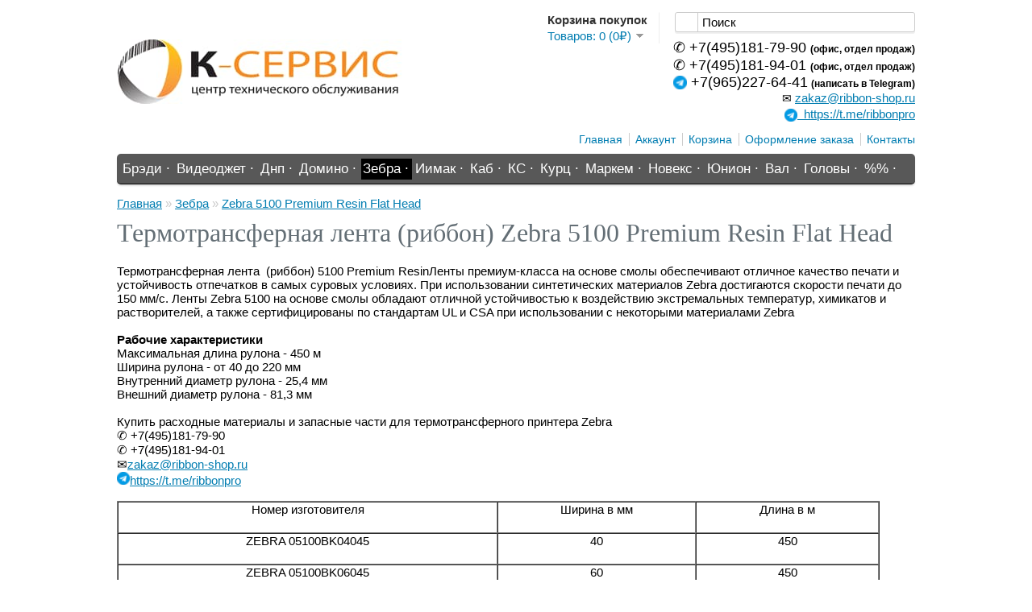

--- FILE ---
content_type: text/html; charset=utf-8
request_url: https://ribbon-shop.ru/zebra-ttr/5100/
body_size: 18791
content:
<?xml version="1.0" encoding="UTF-8"?>
<!DOCTYPE html>
<!DOCTYPE html PUBLIC "-//W3C//DTD XHTML 1.0 Strict//EN" "https://www.w3.org/TR/xhtml1/DTD/xhtml1-strict.dtd">
<html xmlns="https://www.w3.org/1999/xhtml" dir="ltr" lang="ru" xml:lang="ru">
<head>
<title>5100 Premium Resin,Термотрансферная лента  (риббон) Zebra | К-Сервис</title>

<meta name='yandex-verification' content='4d82cb1485460636' />
<meta name="viewport" content="width=device-width, initial-scale=0.3">
<link rel="canonical" href="https://ribbon-shop.ru/zebra-ttr/5100/" />

<base href="https://ribbon-shop.ru/" />
<meta name="description" content="Термотрансферная лента (риббон) Zebra 5100 Premium Resin Flat Head по ДОСТУПНЫМ ЦЕНАМ в компании К-Сервис. Наш телефон в Москве: +7(495)181-79-90

" />
<meta name="keywords" content="Термотрансферная лента  (риббон) 5100 PREMIUM RESIN | Ribbons ZEBRA  Original | Продажа" />
<link href="https://ribbon-shop.ru/image/data/favicon.png" rel="icon" />
<!--<link rel="stylesheet" type="text/css" href="catalog/view/theme/default/stylesheet/stylesheet.css" />-->
<style>
@font-face {
	font-family: Arial, Helvetica, sans-serif;
	font-style: normal;
	font-weight: 400;
	font-display: swap;
}

html {
	overflow: -moz-scrollbars-vertical;
	margin: 0;
	padding: 0;
}
body {
	background-color: #ffffff;
	color: #000000;
	font-family: Arial, Helvetica, sans-serif;
	margin: 0px;
	padding: 0px;
}
body, td, th, input, textarea, select, a {
	font-size: 15px;
}
h1, .welcome {
	color: #636E75;
	font-family: Verdana;
	margin-top: 0px;
	margin-bottom: 20px;
	font-size: 32px;
	font-weight: normal;
	text-shadow: 0 0 1px rgba(0, 0, 0, .01);
}
h2 {
	color: #000000;
	font-size: 16px;
	margin-top: 0px;
	margin-bottom: 5px;
}
p {
	margin-top: 0px;
	margin-bottom: 20px;
}
a, a:visited, a b {
	color: #027db1;
	text-decoration: underline;
	cursor: pointer;
}
a:hover {
	text-decoration: none;
}
a img {
	border: none;
}
form {
	padding: 0;
	margin: 0;
	display: inline;
}
input[type='text'], input[type='password'], textarea {
	background: #F8F8F8;
	border: 1px solid #CCCCCC;
	padding: 3px;
	margin-left: 0px;
	margin-right: 0px;
}
select {
	background: #F8F8F8;
	border: 1px solid #CCCCCC;
	padding: 2px;
}
label {
	cursor: pointer;
}
/* layout */
#container {
	width: 990px;
	margin-left: auto;
	margin-right: auto;
	text-align: left;
}
#column-left {
	float: left;
	width: 180px;
}
#column-right {
	float: right;
	width: 180px;
}
#content {
	min-height: 400px;
	margin-bottom: 25px;
}
#column-left + #column-right + #content, #column-left + #content {
	margin-left: 195px;
}
#column-right + #content {
	margin-right: 195px;
}
/* header */
#header {
	height: 180px;
	margin-bottom: 7px;
	padding-bottom: 4px;
	position: relative;
	z-index: 99;
}
#header #logo {
	position: absolute;
	top: 49px;
	left: 1px;
}
#header #logo img {
	height: 80px;
	width: 353px;
}
#language {
	position: absolute;
	top: 15px;
	left: 320px;
	width: 80px;
	color: #999;
	line-height: 17px;
}
#language img {
	cursor: pointer;
	margin-right: 5px;
}
#currency {
	width: 75px;
	position: absolute;
	top: 15px;
	left: 425px;
	color: #999;
	line-height: 17px;
}
#currency a {
	display: inline-block;
	padding: 2px 4px;
	border: 1px solid #CCC;
	color: #999;
	text-decoration: none;
	margin-right: 2px;
	margin-bottom: 2px;
}
#currency a b {
	color: #000;
	text-decoration: none;
}
#header #cart {
	position: absolute;
	top: 0px;
	right: 145px;
	z-index: 9;
	min-width: 300px;
}
#header #cart .heading {
	float: right;
	margin-right: 172px;
	margin-top: 15px;
	padding-left: 14px;
	padding-right: 14px;
	border-top: 1px solid #FFFFFF;
	border-left: 1px solid #FFFFFF;
	border-right: 1px solid #EEEEEE;
	background: #FFF;
	position: relative;
	z-index: 1;
}
#header #cart .heading h4 {
	color: #333333;
	font-size: 15px;
	font-weight: bold;
	margin-top: 0px;
	margin-bottom: 3px;
}
#header #cart .heading a {
	color: #027db1;
	text-decoration: none;
}
#header #cart .heading a span {
	background: #FFFFFF url('../image/arrow-down.png') 100% 50% no-repeat;
	padding-right: 15px;
}
#header #cart .content {
	clear: both;
	display: none;
	position: relative;
	top: -1px;
	padding: 8px;
	min-height: 150px;
	border-top: 1px solid #EEEEEE;
	border-left: 1px solid #EEEEEE;
	border-right: 1px solid #EEEEEE;
	border-bottom: 1px solid #EEEEEE;
	-webkit-border-radius: 0px 7px 7px 7px;
	-moz-border-radius: 0px 7px 7px 7px;
	-khtml-border-radius: 0px 7px 7px 7px;
	border-radius: 0px 7px 7px 7px;
	-webkit-box-shadow: 0px 2px 2px #DDDDDD;
	-moz-box-shadow: 0px 2px 2px #DDDDDD;
	box-shadow: 0px 2px 2px #DDDDDD;
	background: #FFF;
}
#header #cart.active .heading {
	margin-top: 5px;
	padding-top: 10px;
	padding-bottom: 6px;
	border-top: 1px solid #EEEEEE;
	border-left: 1px solid #EEEEEE;
	border-right: 1px solid #EEEEEE;
	-webkit-border-radius: 7px 7px 0px 0px;
	-moz-border-radius: 7px 7px 0px 0px;
	-khtml-border-radius: 7px 7px 0px 0px;
	border-radius: 7px 7px 0px 0px;
}
#header #cart.active .content {
	display: block;
}
.mini-cart-info table {
	border-collapse: collapse;
	width: 100%;
	margin-bottom: 5px;
}
.mini-cart-info td {
	color: #000;
	vertical-align: top;
	padding: 10px 5px;
	border-bottom: 1px solid #EEEEEE;
}
.mini-cart-info .image {
	width: 1px;
}
.mini-cart-info .image img {
	border: 1px solid #EEEEEE;
	text-align: left;
}
.mini-cart-info .name small {
	color: #666;
}
.mini-cart-info .quantity {
	text-align: right;
}
.mini-cart-info td.total {
	text-align: right;
}
.mini-cart-info .remove {
	text-align: right;
}
.mini-cart-info .remove img {
	cursor: pointer;
}
.mini-cart-total {
	text-align: right;
}
.mini-cart-total table {
	border-collapse: collapse;
	display: inline-block;
	margin-bottom: 5px;
}
.mini-cart-total td {
	color: #000;
	padding: 4px;
}
#header #cart .checkout {
	text-align: right;
	clear: both;
}
#header #cart .empty {
	padding-top: 50px;
	text-align: center;
}
#header #search {
	position: absolute;
	top: 15px;
	right: 0px;
	width: 298px;
	z-index: 15;
}
#header .button-search {
	position: absolute;
	left: 0px;
	background: url('../image/button-search.png') center center no-repeat;
	width: 28px;
	height: 24px;
	border-right: 1px solid #CCCCCC;
	cursor: pointer;
}
#header #search input {
	background: #FFF;
	padding: 1px 1px 1px 33px;
	width: 262px;
	height: 21px;
	border: 1px solid #CCCCCC;
	-webkit-border-radius: 3px 3px 3px 3px;
	-moz-border-radius: 3px 3px 3px 3px;
	-khtml-border-radius: 3px 3px 3px 3px;
	border-radius: 3px 3px 3px 3px;
	-webkit-box-shadow: 0px 2px 0px #F0F0F0;
	-moz-box-shadow: 0px 2px 0px #F0F0F0;
	box-shadow: 0px 2px 0px #F0F0F0;	
}
#header #welcome {
	position: absolute;
	top: 45px;
	right: 0px;
	z-index: 5;
	width: 320px;
	text-align: right;
	color: #000;
	font-size:14px;
}
#header .links {
	position: absolute;
	right: 0px;
	bottom: 3px;
	font-size: 14px;
	padding-right: 0px;
}
#header .links a {
	float: left;
	display: block;
	padding: 0px 0px 0px 7px;
	color: #027db1;
	text-decoration: none;
	font-size: 14px;
}
#header .links a + a {
	margin-left: 8px;
	border-left: 1px solid #CCC;
}
/* menu */
#menu {
	background: #585858;
	border-bottom: 1px solid #000000;
	height: 37px;
	margin-bottom: 15px;
	-webkit-border-radius: 5px 5px 5px 5px;
	-moz-border-radius: 5px 5px 5px 5px;
	-khtml-border-radius: 5px 5px 5px 5px;
	border-radius: 5px 5px 5px 5px;
	-webkit-box-shadow: 0px 2px 2px #DDDDDD;
	-moz-box-shadow: 0px 2px 2px #DDDDDD;
	box-shadow: 0px 2px 2px #DDDDDD;
	padding: 0px 4px;
}
#menu ul {
	list-style: none;
	margin: 0;
	padding: 0;	
}
#menu > ul > li {
	position: relative;
	float: left;
	z-index: 20;	
	padding: 6px 1px 5px 1px;
}
#menu > ul > li:hover {
}
#menu > ul > li > a.active {
	background: #000;
}
#menu > ul > li > a {
	font-size: 17px;
	color: #FFF;
	line-height: 14px;
	text-decoration: none;
	display: block;
	padding: 6px 4px 6px 2px;
	margin-bottom: 5px;
	z-index: 6;
	position: relative;
	
}
#menu > ul > li:hover > a {
	background: #000000;
	-webkit-border-radius: 5px;
	-moz-border-radius: 5px;
	-khtml-border-radius: 5px;
	border-radius: 5px;
}
#menu > ul > li > div {
	display: none;
	background: #FFFFFF;
	position: absolute;
	z-index: 5;
	padding: 5px;
	border: 1px solid #000000;
	-webkit-border-radius: 0px 0px 5px 5px;
	-moz-border-radius: 0px 0px 5px 5px;
	-khtml-border-radius: 0px 0px 5px 5px;
	border-radius: 0px 0px 5px 5px;
	background: url('../image/menu.png');
}
#menu > ul > li:hover > div {
	display: table;
}
#menu > ul > li > div > ul {
	display: table-cell;
}
#menu > ul > li ul + ul {
	padding-left: 20px;
}
#menu > ul > li ul > li > a {
	text-decoration: none;
	padding: 4px;
	color: #FFFFFF;
	display: block;
	white-space: nowrap;
	min-width: 120px;
}
#menu > ul > li ul > li > a:hover {
	background: #000000;
}
#menu > ul > li > div > ul > li > a {
	color: #FFFFFF;
}
.breadcrumb {
	color: #CCCCCC;
	margin-bottom: 10px;
}
.success, .warning, .attention, .information {
	padding: 10px 10px 10px 33px;
	margin-bottom: 15px;
	color: #555555;
	-webkit-border-radius: 5px 5px 5px 5px;
	-moz-border-radius: 5px 5px 5px 5px;
	-khtml-border-radius: 5px 5px 5px 5px;
	border-radius: 5px 5px 5px 5px;
}
.success {
	background: #EAF7D9 url('../image/success.png') 10px center no-repeat;
	border: 1px solid #BBDF8D;
	-webkit-border-radius: 5px 5px 5px 5px;
	-moz-border-radius: 5px 5px 5px 5px;
	-khtml-border-radius: 5px 5px 5px 5px;
	border-radius: 5px 5px 5px 5px;
}
.warning {
	background: #FFD1D1 url('../image/warning.png') 10px center no-repeat;
	border: 1px solid #F8ACAC;
	-webkit-border-radius: 5px 5px 5px 5px;
	-moz-border-radius: 5px 5px 5px 5px;
	-khtml-border-radius: 5px 5px 5px 5px;
	border-radius: 5px 5px 5px 5px;
}
.attention {
	background: #FFF5CC url('../image/attention.png') 10px center no-repeat;
	border: 1px solid #F2DD8C;
	-webkit-border-radius: 5px 5px 5px 5px;
	-moz-border-radius: 5px 5px 5px 5px;
	-khtml-border-radius: 5px 5px 5px 5px;
	border-radius: 5px 5px 5px 5px;
}
.success .close, .warning .close, .attention .close, .information .close {
	float: right;
	padding-top: 4px;
	padding-right: 4px;
	cursor: pointer;
}
.required {
	color: #FF0000;
	font-weight: bold;
}
.error {
	display: block;
	color: #FF0000;
}
.help {
	color: #999;
	font-size: 14px;
	font-weight: normal;
	font-family: Verdana, Geneva, sans-serif;
	display: block;
}
table.form {
	width: 100%;
	border-collapse: collapse;
	margin-bottom: 20px;
}
table.form tr td:first-child {
	width: 150px;
}
table.form > * > * > td {
	color: #000000;
}
table.form td {
	padding: 4px;
}
input.large-field, select.large-field {
	width: 300px;
}
table.list {
	border-collapse: collapse;
	width: 100%;
	border-top: 1px solid #DDDDDD;
	border-left: 1px solid #DDDDDD;
	margin-bottom: 20px;
}
table.list td {
	border-right: 1px solid #DDDDDD;
	border-bottom: 1px solid #DDDDDD;
}
table.list thead td {
	background-color: #EFEFEF;
	padding: 0px 5px;
}
table.list thead td a, .list thead td {
	text-decoration: none;
	color: #222222;
	font-weight: bold;
}
table.list tbody td {
	vertical-align: top;
	padding: 0px 5px;
}
table.list .left {
	text-align: left;
	padding: 7px;
}
table.list .right {
	text-align: right;
	padding: 7px;
}
table.list .center {
	text-align: center;
	padding: 7px;
}
table.radio {
	width: 100%;
	border-collapse: collapse;
}
table.radio td {
	padding: 5px;
	vertical-align: top;
}
table.radio td label {
	display: block;
}
table.radio tr td:first-child {
	width: 1px;
}
table.radio tr td:first-child input {
	margin-top: 1px;
}
table.radio tr.highlight:hover td {
	background: #F1FFDD;
	cursor: pointer;
}
.pagination {
	border-top: 1px solid #EEEEEE;
	padding-top: 8px;
	display: inline-block;
	width: 100%;
	margin-bottom: 10px;
}
.pagination .links {
	float: left;
}
.pagination .links a {
	display: inline-block;
	border: 1px solid #EEEEEE;
	padding: 4px 10px;
	text-decoration: none;
	color: #A3A3A3;
}
.pagination .links b {
	display: inline-block;
	border: 1px solid #269BC6;
	padding: 4px 10px;
	font-weight: normal;
	text-decoration: none;
	color: #269BC6;
	background: #FFFFFF;
}
.pagination .results {
	float: right;
	padding-top: 3px;
}
/* button */
a.button, input.button {
	cursor: pointer;
	color: #FFFFFF;
	line-height: 12px;
	font-family: Arial, Helvetica, sans-serif;
	font-size: 14px;
	font-weight: bold;
	background: url('../image/button.png') top left repeat-x;
	-webkit-border-radius: 7px 7px 7px 7px;
	-moz-border-radius: 7px 7px 7px 7px;
	-khtml-border-radius: 7px 7px 7px 7px;
	border-radius: 7px 7px 7px 7px;
	-webkit-box-shadow: 0px 2px 2px #DDDDDD;
	-moz-box-shadow: 0px 2px 2px #DDDDDD;
	box-shadow: 0px 2px 2px #DDDDDD;
}
a.button {
	display: inline-block;
	text-decoration: none;
	padding: 6px 12px 6px 12px;
}
input.button {
	margin: 0;
	border: 0;
	height: 24px;
	padding: 0px 12px 0px 12px;
}
a.button:hover, input.button:hover {
	background: url('../image/button-active.png') repeat-x;
}
.buttons {
	background: #FFFFFF;
	border: 1px solid #EEEEEE;
	overflow: auto;
	padding: 6px;
	margin-bottom: 20px;
}
.buttons .left {
	float: left;
	text-align: left;
}
.buttons .right {
	float: right;
	text-align: right;
}
.buttons .center {
	text-align: center;
	margin-left: auto;
	margin-right: auto;
}
.htabs {
	height: 30px;		
	line-height: 16px;
	border-bottom: 1px solid #DDDDDD;	
}
.htabs a {
	border-top: 1px solid #DDDDDD;
	border-left: 1px solid #DDDDDD;
	border-right: 1px solid #DDDDDD; 
	background: #FFFFFF url('../image/tab.png') repeat-x;
	padding: 7px 15px 6px 15px;
	float: left;
	font-family: Arial, Helvetica, sans-serif;
	font-size: 14px;
	font-weight: bold;
	text-align: center;
	text-decoration: none;
	color: #000000;
	margin-right: 2px;
	display: none;
}
.htabs a.selected {
	padding-bottom: 7px;
	background: #FFFFFF;
}
.tab-content {
	border-left: 1px solid #DDDDDD;
	border-right: 1px solid #DDDDDD;
	border-bottom: 1px solid #DDDDDD;
	padding: 10px;
	margin-bottom: 20px;
	z-index: 2;
	overflow: auto;
}
/* box */
.box {
	margin-bottom: 20px;
}
.box .box-heading {
	-webkit-border-radius: 7px 7px 0px 0px;
	-moz-border-radius: 7px 7px 0px 0px;
	-khtml-border-radius: 7px 7px 0px 0px;
	border-radius: 7px 7px 0px 0px;
	border: 1px solid #DBDEE1;
	background: url('../image/background.png') repeat-x;
	padding: 8px 10px 7px 10px;
	font-family: Arial, Helvetica, sans-serif;
	font-size: 14px;
	font-weight: bold;
	line-height: 14px;
	color: #333;
}
.box .box-content {
	background: #FFFFFF;
	-webkit-border-radius: 0px 0px 7px 7px;
	-moz-border-radius: 0px 0px 7px 7px;
	-khtml-border-radius: 0px 0px 7px 7px;
	border-radius: 0px 0px 7px 7px;
	border-left: 1px solid #DBDEE1;
	border-right: 1px solid #DBDEE1;
	border-bottom: 1px solid #DBDEE1;
	padding: 10px;
}
/* box products */
.box-product {
	width: 100%;
	overflow: auto;
	text-align: center;
}
.box-product > div {
	width: 205px;
	display: inline-block;
	vertical-align: top;
	margin-right: 5px;
	margin-left: 10px;
	margin-bottom: 20px;
	text-align: left;	
}
#column-left + #column-right + #content .box-product > div {
	width: 119px;
}
.box-product .image {
	display: block;
	margin-bottom: 0px;
}
.box-product .image img {
	padding: 3px;
	border: 1px solid #E7E7E7;
	height: 200px;
	width: 200px;
}
.box-product .name a {
	color: #027db1;
	font-weight: bold;
	text-decoration: none;
	display: block;
	margin-bottom: 4px;
	font-size: 20px;
}
.box-product .price {
	display: block;
	font-weight: bold;
	color: #333333;
	margin-bottom: 4px;
}
.box-product .price-old {
	color: #ea0000;
	text-decoration: line-through;
}
.box-product .price-new {
	font-weight: bold;
}
.box-product .rating {
	display: block;
	margin-bottom: 4px;
}
/* box category */
.box-category {
	margin-top: -5px;
}
.box-category ul {
	list-style: none;
	margin: 0;
	padding: 0;
}
.box-category > ul > li {
	padding: 8px 8px 8px 0px;
}
.box-category > ul > li + li {
	border-top: 1px solid #EEEEEE;
}
.box-category > ul > li > a {
	text-decoration: none;
	color: #333;
}
.box-category > ul > li ul {
	display: none;
}
.box-category > ul > li a.active {
	font-weight: bold;
}
.box-category > ul > li a.active + ul {
	display: block;
}
.box-category > ul > li ul > li {
	padding: 5px 5px 0px 10px;
}
.box-category > ul > li ul > li > a {
	text-decoration: none;
	display: block;
}
.box-category > ul > li ul > li > a.active {
	font-weight: bold;
}
/* content */
#content .content {
	padding: 10px;
	overflow: auto;
	margin-bottom: 20px;
	border: 1px solid #EEEEEE;
}
#content .content .left {
	float: left;
	width: 49%;
}
#content .content .right {
	float: right;
	width: 49%;
}
/* category */
.category-info {
	overflow: auto;
	margin-bottom: 20px;
}
.category-info .image {
	float: left;
	padding: 5px;
	margin-right: 15px;
	border: 1px solid #E7E7E7;
}
.category-list {
	overflow: auto;
	margin-bottom: 20px;
}
.category-list ul {
	float: left;
	width: 90%;
}
.category-list .div a {
	text-decoration: underline;
	font-weight: bold;
}
/* manufacturer */
.manufacturer-list {
	border: 1px solid #DBDEE1;
	padding: 5px;
	overflow: auto;
	margin-bottom: 20px;
}
.manufacturer-heading {
	background: #F8F8F8;
	font-size: 15px;
	font-weight: bold;
	padding: 5px 8px;
	margin-bottom: 6px;
}
.manufacturer-content {
	padding: 8px;
}
.manufacturer-list ul {
	float: left;
	width: 25%;
	margin: 0;
	padding: 0;
	list-style: none;
	margin-bottom: 10px;
}
/* product */
.product-filter {
	border-bottom: 1px solid #EEEEEE;
	padding-bottom: 5px;
	overflow: auto;
}
.product-filter .display {
	margin-right: 15px;
	float: left;
	padding-top: 4px;
	color: #333;
}
.product-filter .display a {
	font-weight: bold;
}
.product-filter .sort {
	float: right;
	color: #333;
}
.product-filter .limit {
	margin-left: 15px;
	float: right;
	color: #333;
}
.product-compare {
	padding-top: 6px;
	margin-bottom: 25px;
	font-weight: bold;
}
.product-compare a {
	text-decoration: none;
	font-weight: bold;
}
.product-list > div {
	overflow: auto;
	margin-bottom: 15px;
}
.product-list .right {
	float: right;
	margin-left: 15px;
}
.product-list > div + div {
	border-top: 1px solid #EEEEEE;
	padding-top: 16px;
}
.product-list .image {
	float: left;
	margin-right: 10px;
}
.product-list .image img {
	padding: 3px;
	border: 1px solid #E7E7E7;
}
.product-list .name {
	margin-bottom: 3px;
}
.product-list .name a {
	color: #027db1;
	font-weight: bold;
	text-decoration: none;
}
.product-list .description {
	line-height: 15px;
	margin-bottom: 5px;
	color: #4D4D4D;
}
.product-list .rating {
	color: #7B7B7B;
}
.product-list .price {
	float: right;
	height: 50px;
	margin-left: 8px;
	text-align: right;
	color: #333333;
	font-size: 14px;
}
.product-list .price-old {
	color: #F00;
	text-decoration: line-through;
}
.product-list .price-new {
	font-weight: bold;
}
.product-list .price-tax {
	font-size: 14px;
	font-weight: normal;
	color: #BBBBBB;
}
.product-list .cart {
	margin-bottom: 3px;
}
.product-list .wishlist, .product-list .compare {
	margin-bottom: 3px;
}
.product-list .wishlist a {
	color: #333333;
	text-decoration: none;
	padding-left: 18px;
	display: block;
	background: url('../image/add.png') left center no-repeat;
}
.product-list .compare a {
	color: #333333;
	text-decoration: none;
	padding-left: 18px;
	display: block;
	background: url('../image/add.png') left 60% no-repeat;
}
.product-grid {
	width: 100%;
	overflow: auto;
}
.product-grid > div {
	width: 130px;
	display: inline-block;
	vertical-align: top;
	margin-right: 20px;
	margin-bottom: 15px;
}
#column-left + #column-right + #content .product-grid > div {
	width: 125px;
}
.product-grid .image {
	display: block;
	margin-bottom: 0px;
}
.product-grid .image img {
	padding: 3px;
	border: 1px solid #E7E7E7;
}
.product-grid .name a {
	color: #027db1;
	font-weight: bold;
	text-decoration: none;
	display: block;
	margin-bottom: 4px;
}
.product-grid .description {
	display: none;
}
.product-grid .rating {
	display: block;
	margin-bottom: 4px;
}
.product-grid .price {
	display: block;
	font-weight: bold;
	color: #333333;
	margin-bottom: 4px;
}
.product-grid .price-old {
	color: #F00;
	text-decoration: line-through;
}
.product-grid .price-new {
	font-weight: bold;
}
.product-grid .price .price-tax {
	display: none;
}
.product-grid .cart {
	margin-bottom: 3px;
}
.product-grid .wishlist, .product-grid .compare {
	margin-bottom: 3px;
}
.product-grid .wishlist a {
	color: #333333;
	text-decoration: none;
	padding-left: 18px;
	display: block;
	background: url('../image/add.png') left center no-repeat;
}
.product-grid .compare a {
	color: #333333;
	text-decoration: none;
	padding-left: 18px;
	display: block;
	background: url('../image/add.png') left center no-repeat;
}
/* Product */
.product-info {
	overflow: auto;
	margin-bottom: 20px;
}
.product-info > .left {
	float: left;
	margin-right: 15px;
}
.product-info > .left + .right {
	margin-left: 387px;
}
.product-info .image {
	border: 1px solid #E7E7E7;
	float: left;
	margin-bottom: 20px;
	padding: 10px;
	text-align: center;
}
.product-info .image-additional {
	width: 100%;
	margin-left: -10px;
	clear: both;
	overflow: hidden;
}
.product-info .image-additional img {
	border: 1px solid #E7E7E7;
}
.product-info .image-additional a {
	float: left;
	display: block;
	margin-left: 10px;
	margin-bottom: 10px;
}
.product-info .description {
	border-top: 1px solid #E7E7E7;
	border-bottom: 1px solid #E7E7E7;
	padding: 5px 5px 10px 5px;
	margin-bottom: 10px;
	line-height: 20px;
	color: #4D4D4D;
}
.product-info .description span {
	color: #027db1;
}
.product-info .description a {
	color: #4D4D4D;
	text-decoration: none;
}
.product-info .price {
	overflow: auto;
	border-bottom: 1px solid #E7E7E7;
	padding: 0px 5px 10px 5px;
	margin-bottom: 10px;
	font-size: 15px;
	font-weight: bold;
	color: #333333;
}
.product-info .price-old {
	color: #F00;
	text-decoration: line-through;
}
.product-info .price-new {
}
.product-info .price-tax {
	font-size: 14px;
	font-weight: normal;
	color: #999;
}
.product-info .price .reward {
	font-size: 14px;
	font-weight: normal;
	color: #999;
}
.product-info .price .discount {
	font-weight: normal;
	font-size: 14px;
	color: #4D4D4D;
}
.product-info .options {
	border-bottom: 1px solid #E7E7E7;
	padding: 0px 5px 10px 5px;
	margin-bottom: 10px;
	color: #000000;
}
.product-info .option-image {
	margin-top: 3px;
	margin-bottom: 10px;
}
.product-info .option-image label {
	display: block;
	width: 100%;
	height: 100%;
}
.product-info .option-image img {
	margin-right: 5px;
	border: 1px solid #CCCCCC;
	cursor: pointer;
}
.product-info .cart {
	border-bottom: 1px solid #E7E7E7;
	padding: 0px 5px 10px 5px;
	margin-bottom: 20px;
	color: #4D4D4D;
	overflow: auto;
}
.product-info .cart div {
	float: left;
	vertical-align: middle;
}
.product-info .cart div > span {
	padding-top: 7px;
	display: block;
	color: #999;
}
.product-info .cart .minimum {
	padding-top: 5px;
	font-size: 14px;
	color: #999;
	clear: both;
}
.product-info .review {
	color: #4D4D4D;
	border-top: 1px solid #E7E7E7;
	border-left: 1px solid #E7E7E7;
	border-right: 1px solid #E7E7E7;
	margin-bottom: 10px;
}
.product-info .review > div {
	padding: 8px;
	border-bottom: 1px solid #E7E7E7;
	line-height: 20px;
}
.product-info .review > div > span {
	color: #027db1;
}
.product-info .review .share {
	overflow: auto;
	line-height: normal;
}
.product-info .review .share a {
	text-decoration: none;
}
.review-list {
	padding: 10px;
	overflow: auto;
	margin-bottom: 20px;
	border: 1px solid #EEEEEE;
}
.review-list .author {
	float: left;
	margin-bottom: 20px;
}
.review-list .rating {
	float: right;
	margin-bottom: 20px;
}
.review-list .text {
	clear: both;
}
.attribute {
	border-collapse: collapse;
	width: 100%;
	border-top: 1px solid #DDDDDD;
	border-left: 1px solid #DDDDDD;
	margin-bottom: 20px;
}
.attribute thead td, .attribute thead tr td:first-child {
	color: #000000;
	font-size: 14px;
	font-weight: bold;
	background: #F7F7F7;
	text-align: left;
}
.attribute tr td:first-child {
	color: #000000;
	font-weight: bold;
	text-align: right;
	width: 20%;
}
.attribute td {
	padding: 7px;
	color: #4D4D4D;
	text-align: center;
	vertical-align: top;
	border-right: 1px solid #DDDDDD;
	border-bottom: 1px solid #DDDDDD;
}
.compare-info {
	border-collapse: collapse;
	width: 100%;
	border-top: 1px solid #DDDDDD;
	border-left: 1px solid #DDDDDD;
	margin-bottom: 20px;
}
.compare-info thead td, .compare-info thead tr td:first-child {
	color: #000000;
	font-size: 14px;
	font-weight: bold;
	background: #F7F7F7;
	text-align: left;
}
.compare-info tr td:first-child {
	color: #000000;
	font-weight: bold;
	text-align: right;
}
.compare-info td {
	padding: 7px;
	width: 20%;
	color: #4D4D4D;
	text-align: center;
	vertical-align: top;
	border-right: 1px solid #DDDDDD;
	border-bottom: 1px solid #DDDDDD;
}
.compare-info .name a {
	font-weight: bold;
}
.compare-info .price-old {
	font-weight: bold;
	color: #F00;
	text-decoration: line-through;
}
.compare-info .price-new {
	font-weight: bold;
}
/* wishlist */
.wishlist-info table {
	width: 100%;
	border-collapse: collapse;
	border-top: 1px solid #DDDDDD;
	border-left: 1px solid #DDDDDD;
	border-right: 1px solid #DDDDDD;
	margin-bottom: 20px;
}
.wishlist-info td {
	padding: 7px;
}
.wishlist-info thead td {
	color: #4D4D4D;
	font-weight: bold;
	background-color: #F7F7F7;
	border-bottom: 1px solid #DDDDDD;
}
.wishlist-info thead .image {
	text-align: center;
}
.wishlist-info thead .name, .wishlist-info thead .model, .wishlist-info thead .stock {
	text-align: left;
}
.wishlist-info thead .quantity, .wishlist-info thead .price, .wishlist-info thead .total, .wishlist-info thead .action {
	text-align: right;
}
.wishlist-info tbody td {
	vertical-align: top;
	border-bottom: 1px solid #DDDDDD;
}
.wishlist-info tbody .image img {
	border: 1px solid #DDDDDD;
}
.wishlist-info tbody .image {
	text-align: center;
}
.wishlist-info tbody .name, .wishlist-info tbody .model, .wishlist-info tbody .stock {
	text-align: left;
}
.wishlist-info tbody .quantity, .wishlist-info tbody .price, .wishlist-info tbody .total, .wishlist-info tbody .action {
	text-align: right;
}
.wishlist-info tbody .price s {
	color: #F00;
}
.wishlist-info tbody .action img {
	cursor: pointer;
}
.login-content {
	margin-bottom: 20px;
	overflow: auto;
}
.login-content .left {
	float: left;
	width: 48%;
}
.login-content .right {
	float: right;
	width: 48%
}
.login-content .left .content, .login-content .right .content {
	min-height: 190px;
}
/* orders */
.order-list {
	margin-bottom: 10px;
}
.order-list .order-id {
	width: 49%;
	float: left;
	margin-bottom: 2px;
}
.order-list .order-status {
	width: 49%;
	float: right;
	text-align: right;
	margin-bottom: 2px;
}
.order-list .order-content {
	padding: 10px 0px;
	display: inline-block;
	width: 100%;
	margin-bottom: 20px;
	border-top: 1px solid #EEEEEE;
	border-bottom: 1px solid #EEEEEE;
}
.order-list .order-content div {
	float: left;
	width: 33.3%;
}
.order-list .order-info {
	text-align: right;
}
.order-detail {
	background: #EFEFEF;
	font-weight: bold;
}
/* returns */
.return-list {
	margin-bottom: 10px;
}
.return-list .return-id {
	width: 49%;
	float: left;
	margin-bottom: 2px;
}
.return-list .return-status {
	width: 49%;
	float: right;
	text-align: right;
	margin-bottom: 2px;
}
.return-list .return-content {
	padding: 10px 0px;
	display: inline-block;
	width: 100%;
	margin-bottom: 20px;
	border-top: 1px solid #EEEEEE;
	border-bottom: 1px solid #EEEEEE;
}
.return-list .return-content div {
	float: left;
	width: 33.3%;
}
.return-list .return-info {
	text-align: right;
}
.return-product {
	overflow: auto;
	margin-bottom: 20px;
}
.return-name {
	float: left;
	width: 31%;
	margin-right: 15px;
}
.return-model {
	float: left;
	width: 31%;
	margin-right: 15px;
}
.return-quantity {
	float: left;
	width: 31%;
}
.return-detail {
	overflow: auto;
	margin-bottom: 20px;
}
.return-reason {
	float: left;
	width: 31%;
	margin-right: 15px;
}
.return-opened {
	float: left;
	width: 31%;
	margin-right: 15px;
}
.return-opened textarea {
	width: 98%;
	vertical-align: top;
}
.return-captcha {
	float: left;
}
.download-list {
	margin-bottom: 10px;
}
.download-list .download-id {
	width: 49%;
	float: left;
	margin-bottom: 2px;
}
.download-list .download-status {
	width: 49%;
	float: right;
	text-align: right;
	margin-bottom: 2px;
}
.download-list .download-content {
	padding: 10px 0px;
	display: inline-block;
	width: 100%;
	margin-bottom: 20px;
	border-top: 1px solid #EEEEEE;
	border-bottom: 1px solid #EEEEEE;
}
.download-list .download-content div {
	float: left;
	width: 33.3%;
}
.download-list .download-info {
	text-align: right;
}
/* cart */
.cart-info table {
	width: 100%;
	margin-bottom: 15px;
	border-collapse: collapse;
	border-top: 1px solid #DDDDDD;
	border-left: 1px solid #DDDDDD;
	border-right: 1px solid #DDDDDD;
}
.cart-info td {
	padding: 7px;
}
.cart-info thead td {
	color: #4D4D4D;
	font-weight: bold;
	background-color: #F7F7F7;
	border-bottom: 1px solid #DDDDDD;
}
.cart-info thead .image {
	text-align: center;
}
.cart-info thead .name, .cart-info thead .model, .cart-info thead .quantity {
	text-align: left;
}
.cart-info thead .price, .cart-info thead .total {
	text-align: right;
}
.cart-info tbody td {
	vertical-align: top;
	border-bottom: 1px solid #DDDDDD;
}
.cart-info tbody .image img {
	border: 1px solid #DDDDDD;
}
.cart-info tbody .image {
	text-align: center;
}
.cart-info tbody .name, .cart-info tbody .model, .cart-info tbody .quantity {
	text-align: left;
}
.cart-info tbody .quantity input[type='image'], .cart-info tbody .quantity img {
	position: relative;
	top: 4px;
	cursor: pointer;
}
.cart-info tbody .price, .cart-info tbody .total {
	text-align: right;
}
.cart-info tbody span.stock {
	color: #F00;
	font-weight: bold;
}
.cart-module > div {
	display: none;
}
.cart-total {
	border-top: 1px solid #DDDDDD;
	overflow: auto;
	padding-top: 8px;
	margin-bottom: 15px;
}
.cart-total table {
	float: right;
}
.cart-total td {
	padding: 3px;
	text-align: right;
}
/* checkout */
.checkout-heading {
	background: #F8F8F8;
	border: 1px solid #DBDEE1;
	padding: 8px;
	font-weight: bold;
	font-size: 14px;
	color: #555555;
	margin-bottom: 15px;
}
.checkout-heading a {
	float: right;
	margin-top: 1px;
	font-weight: normal;
	text-decoration: none;
}
.checkout-content {
	padding: 0px 0px 15px 0px;
	display: none;
	overflow: auto;
}
.checkout-content .left {
	float: left;
	width: 48%;
}
.checkout-content .right {
	float: right;
	width: 48%;
}
.checkout-content .buttons {
	clear: both;
}
.checkout-product table {
	width: 100%;
	border-collapse: collapse;
	border-top: 1px solid #DDDDDD;
	border-left: 1px solid #DDDDDD;
	border-right: 1px solid #DDDDDD;
	margin-bottom: 20px;
}
.checkout-product td {
	padding: 7px;
}
.checkout-product thead td {
	color: #4D4D4D;
	font-weight: bold;
	background-color: #F7F7F7;
	border-bottom: 1px solid #DDDDDD;
}
.checkout-product thead .name, .checkout-product thead .model {
	text-align: left;
}
.checkout-product thead .quantity, .checkout-product thead .price, .checkout-product thead .total {
	text-align: right;
}
.checkout-product tbody td {
	vertical-align: top;
	border-bottom: 1px solid #DDDDDD;
}
.checkout-product tbody .name, .checkout-product tbody .model {
	text-align: left;
}
.checkout-product tbody .quantity, .checkout-product tbody .price, .checkout-product tbody .total {
	text-align: right;
}
.checkout-product tfoot td {
	text-align: right;
	border-bottom: 1px solid #DDDDDD;
}
.contact-info {
	overflow: auto;
}
.contact-info .left {
	float: left;
	width: 48%;
}
.contact-info .right {
	float: left;
	width: 48%;
}
.sitemap-info {
	overflow: auto;
	margin-bottom: 40px;
}
.sitemap-info .left {
	float: left;
	width: 48%;
}
.sitemap-info .right {
	float: left;
	width: 48%;
}
/* footer */ 
#footer {
	clear: both;
	overflow: auto;
	min-height: 100px;
	padding: 20px;
	border-top: 1px solid #DBDEE1;
	border-bottom: 1px solid #DBDEE1;
	background: #F8F8F8;
}
#footer .h3 {
	color: #000000;
	font-size: 14px;
	margin-top: 0px;
	margin-bottom: 8px;
	font-weight: bold !important;
}
#footer .column {
	float: left;
	width: 20%;
	min-height: 100px;
}
#footer .column ul {
	margin-top: 0px;
	margin-left: 8px;
	padding-left: 12px;
	font-size: 14px;
}
#footer .column ul li {
	margin-bottom: 3px;
}
#footer .column a {
	text-decoration: none;
	color: #000;
	font-size:14px; 
}
#footer .column a:hover {
	text-decoration: underline;
}
#powered {
	margin-top: 5px;
	text-align: right;
	clear: both;
}
/* banner */
.banner div {
	text-align: center;
	width: 100%;
	display: none;
}
.banner div img {
	margin-bottom: 20px;
}
.strong_span {
font-weight: bold;
}
</style>
<script type="text/javascript" src="catalog/view/javascript/jquery/jquery-1.7.1.min.js"></script>
<script type="text/javascript" src="catalog/view/javascript/jquery/ui/jquery-ui-1.8.16.custom.min.js"></script>
<link rel="stylesheet" type="text/css" href="catalog/view/javascript/jquery/ui/themes/ui-lightness/jquery-ui-1.8.16.custom.css" />

<!--<script type="text/javascript" src="catalog/view/javascript/jquery/ui/external/jquery.cookie.js"></script>-->
<script>
/*jslint browser: true */ /*global jQuery: true */

/**
 * jQuery Cookie plugin
 *
 * Copyright (c) 2010 Klaus Hartl (stilbuero.de)
 * Dual licensed under the MIT and GPL licenses:
 * https://www.opensource.org/licenses/mit-license.php
 * https://www.gnu.org/licenses/gpl.html
 *
 */

// TODO JsDoc

/**
 * Create a cookie with the given key and value and other optional parameters.
 *
 * @example $.cookie('the_cookie', 'the_value');
 * @desc Set the value of a cookie.
 * @example $.cookie('the_cookie', 'the_value', { expires: 7, path: '/', domain: 'jquery.com', secure: true });
 * @desc Create a cookie with all available options.
 * @example $.cookie('the_cookie', 'the_value');
 * @desc Create a session cookie.
 * @example $.cookie('the_cookie', null);
 * @desc Delete a cookie by passing null as value. Keep in mind that you have to use the same path and domain
 *       used when the cookie was set.
 *
 * @param String key The key of the cookie.
 * @param String value The value of the cookie.
 * @param Object options An object literal containing key/value pairs to provide optional cookie attributes.
 * @option Number|Date expires Either an integer specifying the expiration date from now on in days or a Date object.
 *                             If a negative value is specified (e.g. a date in the past), the cookie will be deleted.
 *                             If set to null or omitted, the cookie will be a session cookie and will not be retained
 *                             when the the browser exits.
 * @option String path The value of the path atribute of the cookie (default: path of page that created the cookie).
 * @option String domain The value of the domain attribute of the cookie (default: domain of page that created the cookie).
 * @option Boolean secure If true, the secure attribute of the cookie will be set and the cookie transmission will
 *                        require a secure protocol (like HTTPS).
 * @type undefined
 *
 * @name $.cookie
 * @cat Plugins/Cookie
 * @author Klaus Hartl/klaus.hartl@stilbuero.de
 */

/**
 * Get the value of a cookie with the given key.
 *
 * @example $.cookie('the_cookie');
 * @desc Get the value of a cookie.
 *
 * @param String key The key of the cookie.
 * @return The value of the cookie.
 * @type String
 *
 * @name $.cookie
 * @cat Plugins/Cookie
 * @author Klaus Hartl/klaus.hartl@stilbuero.de
 */
jQuery.cookie = function (key, value, options) {

    // key and value given, set cookie...
    if (arguments.length > 1 && (value === null || typeof value !== "object")) {
        options = jQuery.extend({}, options);

        if (value === null) {
            options.expires = -1;
        }

        if (typeof options.expires === 'number') {
            var days = options.expires, t = options.expires = new Date();
            t.setDate(t.getDate() + days);
        }

        return (document.cookie = [
            encodeURIComponent(key), '=',
            options.raw ? String(value) : encodeURIComponent(String(value)),
            options.expires ? '; expires=' + options.expires.toUTCString() : '', // use expires attribute, max-age is not supported by IE
            options.path ? '; path=' + options.path : '',
            options.domain ? '; domain=' + options.domain : '',
            options.secure ? '; secure' : ''
        ].join(''));
    }

    // key and possibly options given, get cookie...
    options = value || {};
    var result, decode = options.raw ? function (s) { return s; } : decodeURIComponent;
    return (result = new RegExp('(?:^|; )' + encodeURIComponent(key) + '=([^;]*)').exec(document.cookie)) ? decode(result[1]) : null;
};
</script>
<script type="text/javascript" src="catalog/view/javascript/jquery/colorbox/jquery.colorbox.js"></script>
<link rel="stylesheet" type="text/css" href="catalog/view/javascript/jquery/colorbox/colorbox.css" media="screen" />
<!--<script type="text/javascript" src="catalog/view/javascript/jquery/tabs.js"></script>-->
<script>
$.fn.tabs = function() {
	var selector = this;
	
	this.each(function() {
		var obj = $(this); 
		
		$(obj.attr('href')).hide();
		
		$(obj).click(function() {
			$(selector).removeClass('selected');
			
			$(selector).each(function(i, element) {
				$($(element).attr('href')).hide();
			});
			
			$(this).addClass('selected');
			
			$($(this).attr('href')).fadeIn();
			
			return false;
		});
	});

	$(this).show();
	
	$(this).first().click();
};
</script>
<!--<script type="text/javascript" src="catalog/view/javascript/common.js"></script>-->
<script>
$(document).ready(function() {
	/* Search */
	$('.button-search').bind('click', function() {
		url = $('base').attr('href') + 'index.php?route=product/search';
				 
		var filter_name = $('input[name=\'filter_name\']').attr('value');
		
		if (filter_name) {
			url += '&filter_name=' + encodeURIComponent(filter_name);
		}
		
		location = url;
	});
	
	$('#header input[name=\'filter_name\']').bind('keydown', function(e) {
		if (e.keyCode == 13) {
			url = $('base').attr('href') + 'index.php?route=product/search';
			 
			var filter_name = $('input[name=\'filter_name\']').attr('value');
			
			if (filter_name) {
				url += '&filter_name=' + encodeURIComponent(filter_name);
			}
			
			location = url;
		}
	});
	
	/* Ajax Cart */
	$('#cart > .heading a').live('click', function() {
		$('#cart').addClass('active');
		
		$('#cart').load('index.php?route=module/cart #cart > *');
		
		$('#cart').live('mouseleave', function() {
			$(this).removeClass('active');
		});
	});
	
	/* Mega Menu */
	$('#menu ul > li > a + div').each(function(index, element) {
		// IE6 & IE7 Fixes
		if ($.browser.msie && ($.browser.version == 7 || $.browser.version == 6)) {
			var category = $(element).find('a');
			var columns = $(element).find('ul').length;
			
			$(element).css('width', (columns * 143) + 'px');
			$(element).find('ul').css('float', 'left');
		}		
		
		var menu = $('#menu').offset();
		var dropdown = $(this).parent().offset();
		
		i = (dropdown.left + $(this).outerWidth()) - (menu.left + $('#menu').outerWidth());
		
		if (i > 0) {
			$(this).css('margin-left', '-' + (i + 5) + 'px');
		}
	});

	// IE6 & IE7 Fixes
	if ($.browser.msie) {
		if ($.browser.version <= 6) {
			$('#column-left + #column-right + #content, #column-left + #content').css('margin-left', '195px');
			
			$('#column-right + #content').css('margin-right', '195px');
		
			$('.box-category ul li a.active + ul').css('display', 'block');	
		}
		
		if ($.browser.version <= 7) {
			$('#menu > ul > li').bind('mouseover', function() {
				$(this).addClass('active');
			});
				
			$('#menu > ul > li').bind('mouseout', function() {
				$(this).removeClass('active');
			});	
		}
	}
	
	$('.success img, .warning img, .attention img, .information img').live('click', function() {
		$(this).parent().fadeOut('slow', function() {
			$(this).remove();
		});
	});	
});

function getURLVar(urlVarName) {
	var urlHalves = String(document.location).toLowerCase().split('?');
	var urlVarValue = '';
	
	if (urlHalves[1]) {
		var urlVars = urlHalves[1].split('&');

		for (var i = 0; i <= (urlVars.length); i++) {
			if (urlVars[i]) {
				var urlVarPair = urlVars[i].split('=');
				
				if (urlVarPair[0] && urlVarPair[0] == urlVarName.toLowerCase()) {
					urlVarValue = urlVarPair[1];
				}
			}
		}
	}
	
	return urlVarValue;
} 

function addToCart(product_id, quantity) {
	quantity = typeof(quantity) != 'undefined' ? quantity : 1;

	$.ajax({
		url: 'index.php?route=checkout/cart/add',
		type: 'post',
		data: 'product_id=' + product_id + '&quantity=' + quantity,
		dataType: 'json',
		success: function(json) {
			$('.success, .warning, .attention, .information, .error').remove();
			
			if (json['redirect']) {
				location = json['redirect'];
			}
			
			if (json['success']) {
				$('#notification').html('<div class="success" style="display: none;">' + json['success'] + '<img src="catalog/view/theme/default/image/close.png" alt="" class="close" /></div>');
				
				$('.success').fadeIn('slow');
				
				$('#cart-total').html(json['total']);
				
				$('html, body').animate({ scrollTop: 0 }, 'slow'); 
			}	
		}
	});
}
function addToWishList(product_id) {
	$.ajax({
		url: 'index.php?route=account/wishlist/add',
		type: 'post',
		data: 'product_id=' + product_id,
		dataType: 'json',
		success: function(json) {
			$('.success, .warning, .attention, .information').remove();
						
			if (json['success']) {
				$('#notification').html('<div class="success" style="display: none;">' + json['success'] + '<img src="catalog/view/theme/default/image/close.png" alt="" class="close" /></div>');
				
				$('.success').fadeIn('slow');
				
				$('#wishlist-total').html(json['total']);
				
				$('html, body').animate({ scrollTop: 0 }, 'slow');
			}	
		}
	});
}

function addToCompare(product_id) { 
	$.ajax({
		url: 'index.php?route=product/compare/add',
		type: 'post',
		data: 'product_id=' + product_id,
		dataType: 'json',
		success: function(json) {
			$('.success, .warning, .attention, .information').remove();
						
			if (json['success']) {
				$('#notification').html('<div class="success" style="display: none;">' + json['success'] + '<img src="catalog/view/theme/default/image/close.png" alt="" class="close" /></div>');
				
				$('.success').fadeIn('slow');
				
				$('#compare-total').html(json['total']);
				
				$('html, body').animate({ scrollTop: 0 }, 'slow'); 
			}	
		}
	});
}
</script>
<!--[if IE 7]>
<link rel="stylesheet" type="text/css" href="catalog/view/theme/default/stylesheet/ie7.css" />
<![endif]-->
<!--[if lt IE 7]>
<link rel="stylesheet" type="text/css" href="catalog/view/theme/default/stylesheet/ie6.css" />
<script type="text/javascript" src="catalog/view/javascript/DD_belatedPNG_0.0.8a-min.js"></script>
<script type="text/javascript">
DD_belatedPNG.fix('#logo img');
</script>
<![endif]-->
</head>
<body>



<div id="container">
<div id="header">
    <div id="logo"><a href=""><img src="https://ribbon-shop.ru/image/data/logo-cto-ks-80.jpg" title="Ribbon Shop" alt="Ribbon Shop" /></a></div>
        <div id="cart">
  <div class="heading">
    <div style="color: #333; font-size: 15px; font-weight: bold; margin-bottom: 3px;">Корзина покупок</div>
    <a><span id="cart-total">Товаров: 0 (0₽)</span></a></div>
  <div class="content">
        <div class="empty">Ничего не куплено!</div>
      </div>
</div>  <div id="search">
    <div class="button-search"></div>
        <input type="text" aria-label="Search" name="filter_name" value="Поиск" onclick="this.value = '';" onkeydown="this.style.color = '#000000';" />
      </div>
  <div id="welcome">
 <!--       <a href="https://ribbon-shop.ru/index.php?route=account/login">Войти</a> или <a href="https://ribbon-shop.ru/index.php?route=account/register">зарегистрироваться</a>     -->
	<div style="padding-top: 3px;"><span style="font-size:18px;">&#9990;&nbsp;+7(495)181-79-90&nbsp;</span><span style="font-size:12px;"><b>(офис, отдел продаж)</b></span></div>
	<div><span style="font-size:18px;">&#9990;&nbsp;+7(495)181-94-01&nbsp;</span><span style="font-size:12px;"><b>(офис, отдел продаж)</b></span></div>
	<div><img alt="" src="https://ribbon-shop.ru/image/data/t.png" style=" height: 17px; vertical-align: text-bottom;" /><span style="font-size:18px;">&nbsp;+7(965)227-64-41</span> <span style="font-size:12px;"><b>(написать в Telegram)</b></span></div>	
	<div><span style="font-size:14px;">&#9993;&nbsp;<a href="mailto:zakaz@ribbon-shop.ru">zakaz@ribbon-shop.ru</a></span></div>
	<div style="padding-top: 3px;">
		<span style="font-size:15px;"><a href="https://t.me/ribbonpro"><img alt="" src="https://ribbon-shop.ru/image/data/t.png" style=" height: 16px; vertical-align: middle;" />&nbsp;&nbsp;https://t.me/ribbonpro</a></span></div><br />
  </div>
  <div class="links"><a href="">Главная</a><a href="https://ribbon-shop.ru/index.php?route=account/account">Аккаунт</a><a href="https://ribbon-shop.ru/index.php?route=checkout/cart">Корзина</a><a href="https://ribbon-shop.ru/index.php?route=checkout/checkout">Оформление заказа</a><a href="https://ribbon-shop.ru/kontakti/">Контакты</a></div>
</div>

<div id="menu">
  <ul>
    	
    <li>	<a href="https://ribbon-shop.ru/brady-ttr/">Брэди &#183;</a>
	
            <div>
                <ul>
                                        <li><a href="https://ribbon-shop.ru/brady-ttr/r10000/">Brady R10000 Resin ( для принтера серии B30)</a></li>
                                        <li><a href="https://ribbon-shop.ru/brady-ttr/r4300/">Brady R4300 Wax Resin (печать на грубой поверхности )</a></li>
                                        <li><a href="https://ribbon-shop.ru/brady-ttr/r4400/">Brady R4400 Resin (устойчивость к растворителям, воздействию тепла, истиранию)</a></li>
                                        <li><a href="https://ribbon-shop.ru/brady-ttr/r4500/">Brady R4500 Wax Resin (стойкость к мазку и химическую стойкость)</a></li>
                                        <li><a href="https://ribbon-shop.ru/brady-ttr/r4700/">Brady R4700 Resin (высокая термостойкость)</a></li>
                                        <li><a href="https://ribbon-shop.ru/brady-ttr/r4900/">Brady R4900 Resin (устойчивый к растворителям)</a></li>
                                        <li><a href="https://ribbon-shop.ru/brady-ttr/r6000/">Brady R6000 Resin (для принтеров серии BMP71 R6000)</a></li>
                                        <li><a href="https://ribbon-shop.ru/brady-ttr/r6100/">Brady R6100 Resin-Enhanced Wax</a></li>
                                        <li><a href="https://ribbon-shop.ru/brady-ttr/r6200/">Brady R6200 Resin (для принтера серии B30)</a></li>
                                        <li><a href="https://ribbon-shop.ru/brady-ttr/r6400/">Brady R6400 Resin (стойкость к химическому воздействию и истиранию)</a></li>
                                        <li><a href="https://ribbon-shop.ru/brady-ttr/r6600/">Brady R6600 Resin (устойчивость к химикатам)</a></li>
                                        <li><a href="https://ribbon-shop.ru/brady-ttr/r6700/">Brady R6700 Wax Resin (белый)</a></li>
                                        <li><a href="https://ribbon-shop.ru/brady-ttr/r6800/">Brady R6800 White Resin (для принтера BMP61 M611)</a></li>
                                        <li><a href="https://ribbon-shop.ru/brady-ttr/r7960/">Brady R-7960 Resin (устойчивостью к растворителям)</a></li>
                                        <li><a href="https://ribbon-shop.ru/brady-ttr/r7961/">Brady R-7961 Resin (высокая устойчивость к истиранию)</a></li>
                                        <li><a href="https://ribbon-shop.ru/brady-ttr/r7962/">Brady R-7962 Resin (высокая устойчивость к бензину)</a></li>
                                        <li><a href="https://ribbon-shop.ru/brady-ttr/r7950/">Brady R-7950 Wax Resin (печать на грубой поверхности)</a></li>
                                        <li><a href="https://ribbon-shop.ru/brady-ttr/r7942/">Brady R-7942 Wax ( общего назначения)</a></li>
                                        <li><a href="https://ribbon-shop.ru/brady-ttr/BMP71/">Картриджи Brady для принтера серии BMP71</a></li>
                                        <li><a href="https://ribbon-shop.ru/brady-ttr/brady-ttp/">Принтеры Brady</a></li>
                            </ul>
              </div>
          </li>
    	
    <li>	<a href="https://ribbon-shop.ru/videojet/">Видеоджет &#183;</a>
	
            <div>
                <ul>
                                        <li><a href="https://ribbon-shop.ru/videojet/linx-ttp/">Термотрансферный принтер LINX </a></li>
                            </ul>
              </div>
          </li>
    	
    <li>	<a href="https://ribbon-shop.ru/dnp/">Днп &#183;</a>
	
            <div>
                <ul>
                                        <li><a href="https://ribbon-shop.ru/dnp/mpwax/">DNP MPWax™ ECONOMY General Purpose Wax Flat Head-Near Edge (универсальная)</a></li>
                                        <li><a href="https://ribbon-shop.ru/dnp/3020/">DNP TR3020 Transparent Wax Flat Head ( прозрачная)</a></li>
                                        <li><a href="https://ribbon-shop.ru/dnp/302X/">DNP R302X General Purpose Colour Wax Flat Head (цветная)</a></li>
                                        <li><a href="https://ribbon-shop.ru/dnp/4085/">DNP TR4085+ ® Premium Resin-Enhanced Wax Flat Head (универсальная)</a></li>
                                        <li><a href="https://ribbon-shop.ru/dnp/5080/">DNP TR5080 Specialty Wax Resin Flat Head (универсальная)</a></li>
                                        <li><a href="https://ribbon-shop.ru/dnp/6080/">DNP TR6080 High Performance Wax Resin Flat Head (универсальная)</a></li>
                                        <li><a href="https://ribbon-shop.ru/dnp/255/">DNP M255 Premium  Wax Resin Flat Head (высокая устойчивость к маслам)</a></li>
                                        <li><a href="https://ribbon-shop.ru/dnp/265/">DNP M265 Ultra Durable Wax Resin Flat Head - Near Edge (прочная)</a></li>
                                        <li><a href="https://ribbon-shop.ru/dnp/300/">DNP R300 General Purpose Resin Flat Head (универсальная)</a></li>
                                        <li><a href="https://ribbon-shop.ru/dnp/r3370-resin-white/">DNP R3370 High Opacity White Resin Flat Head (непрозрачная белая мола)</a></li>
                                        <li><a href="https://ribbon-shop.ru/dnp/dnp-r350/">DNP R350 Textile Extremely Durable Resin Flat Head (печать на текстиле для кипячения)</a></li>
                                        <li><a href="https://ribbon-shop.ru/dnp/v300/">DNP V300 Versatility Defined™ Resin Flat Head (универсальная)</a></li>
                                        <li><a href="https://ribbon-shop.ru/dnp/316/">DNP R316 Heat Resistant Resin Flat Head ( термостойкая )</a></li>
                                        <li><a href="https://ribbon-shop.ru/dnp/410/">DNP R410D Resin white ultra opaque Flat Head (белая уникальная непрозрачность)</a></li>
                                        <li><a href="https://ribbon-shop.ru/dnp/R510/">DNP R510C Durable Colour Resin (цветная)</a></li>
                                        <li><a href="https://ribbon-shop.ru/dnp/R550/">DNP R550 Extremely Durable Resin Resin Flat Head (прочная)</a></li>
                                        <li><a href="https://ribbon-shop.ru/dnp/510H/">DNP R510 (HF) Ultra Durable Resin (Сверхпрочная смола)</a></li>
                                        <li><a href="https://ribbon-shop.ru/dnp/295/">DNP M295+ Performance Wax Resin Near Edge ( высокоскоростная)</a></li>
                                        <li><a href="https://ribbon-shop.ru/dnp/295c/">DNP M295C Print on Packaging Colour Wax Resin Near Edge (белая/серебряная)</a></li>
                                        <li><a href="https://ribbon-shop.ru/dnp/295hd/">DNP M295HD High Density Wax Resin Near Edge (контрастная)</a></li>
                                        <li><a href="https://ribbon-shop.ru/dnp/295hd-xtra/">DNP M295HD 4.0 X-tra Higher-speed printability  Wax Resin Near Edge (ультратонкая/скоростная)</a></li>
                                        <li><a href="https://ribbon-shop.ru/dnp/4500/">DNP TR4500 Premium Wax Resin Near Edge (для картона)</a></li>
                                        <li><a href="https://ribbon-shop.ru/dnp/390/">DNP R390 General Purpose Resin Near Edge (универсальная)</a></li>
                                        <li><a href="https://ribbon-shop.ru/dnp/4700/">DNP TR4700 Hi-speed Wax Resin Near Edge (ультратонкая/скоростная)</a></li>
                                        <li><a href="https://ribbon-shop.ru/dnp/r395/">DNP R395 Resin textile Flat Head - Near Edge (устойчив к воздействию тепла, воды и пара)</a></li>
                                        <li><a href="https://ribbon-shop.ru/dnp/396/">DNP R396 High Speed Durable Resin Near Edge (высокоскоростная)</a></li>
                                        <li><a href="https://ribbon-shop.ru/dnp/7541/">DNP TR7541 Boiling Resistant Resin Flat Head - Near Edge (стойкая к кипению)</a></li>
                                        <li><a href="https://ribbon-shop.ru/dnp/hologram/">DNP Hologram Specialty  Metalic Silver Resin (голограмма)</a></li>
                                        <li><a href="https://ribbon-shop.ru/dnp/uv/">DNP Ultra Violet transparent Resin (светиться при ультрафиолетовом освещении)</a></li>
                                        <li><a href="https://ribbon-shop.ru/dnp/2844/">DNP Риббоны на втулке 1/2 дюйма </a></li>
                            </ul>
              </div>
          </li>
    	
    <li>	<a href="https://ribbon-shop.ru/domino/">Домино &#183;</a>
	
          </li>
    	
    <li>	<a href="https://ribbon-shop.ru/zebra-ttr/" class="active">Зебра &#183;</a>
	
            <div>
                <ul>
                                        <li><a href="https://ribbon-shop.ru/zebra-ttr/1600/">Zebra 1600 Economy Wax Flat Head</a></li>
                                        <li><a href="https://ribbon-shop.ru/zebra-ttr/2100/">Zebra 2100 High Performance Wax Flat Head</a></li>
                                        <li><a href="https://ribbon-shop.ru/zebra-ttr/2300/">Zebra 2300 Standart Wax Flat Head</a></li>
                                        <li><a href="https://ribbon-shop.ru/zebra-ttr/3200/">Zebra 3200 Premium Wax Resin Flat Head</a></li>
                                        <li><a href="https://ribbon-shop.ru/zebra-ttr/3400/">Zebra 3400 High Performance Wax Resin Flat Head</a></li>
                                        <li><a href="https://ribbon-shop.ru/zebra-ttr/4800/">Zebra 4800 High-Performance Resin Flat Head</a></li>
                                        <li><a href="https://ribbon-shop.ru/zebra-ttr/5100/">Zebra 5100 Premium Resin Flat Head</a></li>
                                        <li><a href="https://ribbon-shop.ru/zebra-ttr/5095/">Zebra 5095 High Perfomance Resin</a></li>
                                        <li><a href="https://ribbon-shop.ru/zebra-ttr/image-lock/">Zebra IMAGE Lock Resin</a></li>
                                        <li><a href="https://ribbon-shop.ru/zebra-ttr/2824/">Zebra для принтера TLP 2824</a></li>
                                        <li><a href="https://ribbon-shop.ru/zebra-ttr/g-series/">Zebra для принтеров G-серии</a></li>
                                        <li><a href="https://ribbon-shop.ru/zebra-ttr/p4t/">Zebra для мобильного принтера P4T/RP4T</a></li>
                                        <li><a href="https://ribbon-shop.ru/zebra-ttr/zd420/">Zebra для принтера ZD420</a></li>
                                        <li><a href="https://ribbon-shop.ru/zebra-ttr/zt220/">Zebra для принтера ZT220</a></li>
                                        <li><a href="https://ribbon-shop.ru/zebra-ttr/gt800/">Zebra для принтера GT800</a></li>
                                        <li><a href="https://ribbon-shop.ru/zebra-ttr/pax-series/">Zebra для принтера PAX-серии</a></li>
                                        <li><a href="https://ribbon-shop.ru/zebra-ttr/textile/">Zebra Textile Premium Resin Black Flat Head (печать на текстиле для кипячения)</a></li>
                                        <li><a href="https://ribbon-shop.ru/zebra-ttr/zebra-ttp/">Принтеры Zebra</a></li>
                            </ul>
              </div>
          </li>
    	
    <li>	<a href="https://ribbon-shop.ru/armor-iimak-ttr/">Иимак &#183;</a>
	
            <div>
                <ul>
                                        <li><a href="https://ribbon-shop.ru/armor-iimak-ttr/awr8/">AWR8 Standart Wax Flat Head </a></li>
                                        <li><a href="https://ribbon-shop.ru/armor-iimak-ttr/awr6/">AWR6 Standart Wax Flat Head </a></li>
                                        <li><a href="https://ribbon-shop.ru/armor-iimak-ttr/awr470/">AWR470 Standarrt Wax Flat Head </a></li>
                                        <li><a href="https://ribbon-shop.ru/armor-iimak-ttr/awxfh/">AWXFH Premium Resin-Enhanced Wax Flat Head </a></li>
                                        <li><a href="https://ribbon-shop.ru/armor-iimak-ttr/apr6/">Armor APR6 Premium Wax Resin Flat Head</a></li>
                                        <li><a href="https://ribbon-shop.ru/armor-iimak-ttr/axr7/">AXR7+ Super Premium Resin Flat Head</a></li>
                                        <li><a href="https://ribbon-shop.ru/armor-iimak-ttr/ribbon-iimak-net-flex-434/">IIMAK NET FLEX +/434 Wax/Resin NE (стойкая)</a></li>
                                        <li><a href="https://ribbon-shop.ru/armor-iimak-ttr/axr8/">AXR8 Super Premium Resin Flat Head</a></li>
                                        <li><a href="https://ribbon-shop.ru/armor-iimak-ttr/apr600/">APR600 Standart Wax Resin Near Edge</a></li>
                                        <li><a href="https://ribbon-shop.ru/armor-iimak-ttr/axr600/">AXR600 Standart Resin Near Edge</a></li>
                            </ul>
              </div>
          </li>
    	
    <li>	<a href="https://ribbon-shop.ru/cab/">Каб &#183;</a>
	
            <div>
                <ul>
                                        <li><a href="https://ribbon-shop.ru/cab/cab-ttp/">Cab / Hermes</a></li>
                                        <li><a href="https://ribbon-shop.ru/cab/cab-hermec-tt/">CAB Hermes+ / SQUIX</a></li>
                            </ul>
              </div>
          </li>
    	
    <li>	<a href="https://ribbon-shop.ru/ks/">КС &#183;</a>
	
            <div>
                <ul>
                                        <li><a href="https://ribbon-shop.ru/ks/KC035/">КС035® Economy and Ecology Wax Flat Head (универсальная)</a></li>
                                        <li><a href="https://ribbon-shop.ru/ks/136/">KC136 ® ECO Wax Flat Head/Near Edge (универсальная)</a></li>
                                        <li><a href="https://ribbon-shop.ru/ks/139/">KC139 ® ECO Wax Flat Head (универсальная)</a></li>
                                        <li><a href="https://ribbon-shop.ru/ks/142/">KC142 ® Standart Wax Flat Head (универсальная)</a></li>
                                        <li><a href="https://ribbon-shop.ru/ks/kc145/">KC145 ® Standart Wax Flat Head-Near Edge (универсальная)</a></li>
                                        <li><a href="https://ribbon-shop.ru/ks/485/">KC485 ® Premium Resin-Enhanced Wax Flat Head (универсальная)</a></li>
                                        <li><a href="https://ribbon-shop.ru/ks/kc646/">KC646 ® Standart Wax Resin ECO Flat Head (универсальная)</a></li>
                                        <li><a href="https://ribbon-shop.ru/ks/kc253/">KC253 ® Standart Wax Resin Flat Head (универсальная)</a></li>
                                        <li><a href="https://ribbon-shop.ru/ks/kc257/">KC257 ® Standart Wax Resin Flat Head (универсальная)</a></li>
                                        <li><a href="https://ribbon-shop.ru/ks/251/">KC251 ® Premium Wax Resin Flat Head (прочная)</a></li>
                                        <li><a href="https://ribbon-shop.ru/ks/kc330/">KC330 ® Premium Resin Flat Head (базовая)</a></li>
                                        <li><a href="https://ribbon-shop.ru/ks/360/">KC360 ® Premium Resin Flat Head (универсальная)</a></li>
                                        <li><a href="https://ribbon-shop.ru/ks/kc362/">KC362 Super Premium Resin Flat Head (стойкая)</a></li>
                                        <li><a href="https://ribbon-shop.ru/ks/363/">KC363 ® Super Premium Resin Flat Head (прочная)</a></li>
                                        <li><a href="https://ribbon-shop.ru/ks/380/">KCTLR380 ® Wax Flat Head (прозрачный)</a></li>
                                        <li><a href="https://ribbon-shop.ru/ks/kc431/">КС431 ® Premium Wax Resin Corner Edge / Near Edge (универсальная)</a></li>
                                        <li><a href="https://ribbon-shop.ru/ks/kc434n/">KC434N® / M119 Premium Wax/Resin NE (базовая)</a></li>
                                        <li><a href="https://ribbon-shop.ru/ks/kc444/">KC444  Wax/Resin NE (ECO+)</a></li>
                                        <li><a href="https://ribbon-shop.ru/ks/436/">KC436® / M400L Premium Wax Resin Near Edge (Термостойкость 130°C)</a></li>
                                        <li><a href="https://ribbon-shop.ru/ks/aggregation/">KC®  Риббоны и этикетка для агрегации</a></li>
                                        <li><a href="https://ribbon-shop.ru/ks/egais/">KC® Риббоны для печати в программе ЕГАИС</a></li>
                                        <li><a href="https://ribbon-shop.ru/ks/48333/">KC® Риббоны на втулке 1/2 дюйма </a></li>
                                        <li><a href="https://ribbon-shop.ru/ks/etiketki/">KC® Этикетки</a></li>
                                        <li><a href="https://ribbon-shop.ru/ks/printer-egais/">Принтер для печати штрих кода на АМ и ФСМ</a></li>
                            </ul>
              </div>
          </li>
    	
    <li>	<a href="https://ribbon-shop.ru/kurz/">Курц &#183;</a>
	
            <div>
                <ul>
                                        <li><a href="https://ribbon-shop.ru/kurz/kwaxx/">Kurz K WAXX ECO Wax Flat Head (универсальная)</a></li>
                                        <li><a href="https://ribbon-shop.ru/kurz/k100n/">Kurz K100N ECO Wax Flat Head (стойкая)</a></li>
                                        <li><a href="https://ribbon-shop.ru/kurz/k104/">Kurz K104 Standart Wax Flat Head (универсальная)</a></li>
                                        <li><a href="https://ribbon-shop.ru/kurz/k101/">Kurz K101 Wax Premium Flat Head (универсальная)</a></li>
                                        <li><a href="https://ribbon-shop.ru/kurz/k2000/">Kurz K2000 ECO Wax Resin Flat Head (универсальная)</a></li>
                                        <li><a href="https://ribbon-shop.ru/kurz/k200/">Kurz K200 ECO  Standart Wax Resin Flat Head (прочная)</a></li>
                                        <li><a href="https://ribbon-shop.ru/kurz/k302/">Kurz K302 Wax Resin Premium Flat Head (прочная)</a></li>
                                        <li><a href="https://ribbon-shop.ru/kurz/k305/">Kurz K305 Wax Resin Premium Flat Head (универсальная)</a></li>
                                        <li><a href="https://ribbon-shop.ru/kurz/k500/">Kurz K500 Maximum Adhesion Resin Flat Head ( теплостойкая )</a></li>
                                        <li><a href="https://ribbon-shop.ru/kurz/k505/">Kurz K505 Resin Premium Flat Head (универсальная)</a></li>
                                        <li><a href="https://ribbon-shop.ru/kurz/k501w/">Kurz K510W Durable Colour Resin (Белая) Flat Head</a></li>
                                        <li><a href="https://ribbon-shop.ru/kurz/k700/">Kurz К700 Maximum Stability Wax Resin Near Edge (универсальная)</a></li>
                                        <li><a href="https://ribbon-shop.ru/kurz/k708/">Kurz К708 Maximum Stability Wax Resin Near Edge (универсальная)</a></li>
                                        <li><a href="https://ribbon-shop.ru/kurz/k704/">Kurz К704 Maximum Stability Near Edge Resin (теплостойкая)</a></li>
                                        <li><a href="https://ribbon-shop.ru/kurz/K9200/">Kurz K 9200 Resin Flat Head / Near Edge (устойчивостью к маслам и смазочным материалам)</a></li>
                                        <li><a href="https://ribbon-shop.ru/kurz/foil/">Kurz горячей печати (Hot Stamp)</a></li>
                            </ul>
              </div>
          </li>
    	
    <li>	<a href="https://ribbon-shop.ru/markem/">Маркем &#183;</a>
	
            <div>
                <ul>
                                        <li><a href="https://ribbon-shop.ru/markem/Markem-ttp/">Термотрансферный принтер Markem</a></li>
                            </ul>
              </div>
          </li>
    	
    <li>	<a href="https://ribbon-shop.ru/novexx/">Новекс &#183;</a>
	
            <div>
                <ul>
                                        <li><a href="https://ribbon-shop.ru/novexx/6901/">Novexx 6901 Wax Flat Head</a></li>
                                        <li><a href="https://ribbon-shop.ru/novexx/10177/">Novexx 10177 Wax Resin Flat Head</a></li>
                                        <li><a href="https://ribbon-shop.ru/novexx/20387/">Novexx 20387 Wax Resin Near Edge</a></li>
                                        <li><a href="https://ribbon-shop.ru/novexx/2240/">Novexx 2240 Wax Resin Near Edge</a></li>
                                        <li><a href="https://ribbon-shop.ru/novexx/10287/">Novexx 10287 Universal HS Premium Wax Resin Near Edge</a></li>
                                        <li><a href="https://ribbon-shop.ru/novexx/10687/">Novexx 10687 Industrial HS Super Premium Resin Near Edge</a></li>
                                        <li><a href="https://ribbon-shop.ru/novexx/2230/">Novexx 2230 Super Premium Resin Near Edge</a></li>
                                        <li><a href="https://ribbon-shop.ru/novexx/novexx-ttp/">Термотрансферные принтеры компании Avery / Novexx </a></li>
                                        <li><a href="https://ribbon-shop.ru/novexx/novexx-printer-applicator/">Принтеры-аппликаторы ALS/ALX NOXEXX Solutions</a></li>
                            </ul>
              </div>
          </li>
    	
    <li>	<a href="https://ribbon-shop.ru/union-chremicar/">Юнион &#183;</a>
	
            <div>
                <ul>
                                        <li><a href="https://ribbon-shop.ru/union-chremicar/206/">UR200+/UR206 ECO Wax Flat Head-Near Edge (универсальная)</a></li>
                                        <li><a href="https://ribbon-shop.ru/union-chremicar/205/">UR205 ECO Standart Wax Flat Head (универсальная)</a></li>
                                        <li><a href="https://ribbon-shop.ru/union-chremicar/215/">UR215+/UR216 Standart Wax Flat Head-Near Edge (универсальная)</a></li>
                                        <li><a href="https://ribbon-shop.ru/union-chremicar/220/">UR220 Performance WAX Flat Head-Near Edge (стойкая)</a></li>
                                        <li><a href="https://ribbon-shop.ru/union-chremicar/230/">UN230+/ 250/ 260 Hi Performance Wax Flat Head (прочная)</a></li>
                                        <li><a href="https://ribbon-shop.ru/union-chremicar/270/">UR270 Premium Wax Flat Head (универсальная)</a></li>
                                        <li><a href="https://ribbon-shop.ru/union-chremicar/276/">UR276 Wax Resin ECO Flat Head (скоростная)</a></li>
                                        <li><a href="https://ribbon-shop.ru/union-chremicar/UR138/">UR138 Eco Wax Resin Flat Head (экономичная)</a></li>
                                        <li><a href="https://ribbon-shop.ru/union-chremicar/140/">US140/UR142 Standart Wax Resin Flat Head (универсальная)</a></li>
                                        <li><a href="https://ribbon-shop.ru/union-chremicar/150/">US150 Premium Wax Resin Flat Head (прочная)</a></li>
                                        <li><a href="https://ribbon-shop.ru/union-chremicar/305/">UR305 Premium Resin Flat Head ( универсальная )</a></li>
                                        <li><a href="https://ribbon-shop.ru/union-chremicar/310/">US310 Premium Resin Flat Head (прочная)</a></li>
                                        <li><a href="https://ribbon-shop.ru/union-chremicar/320/">UR320 Super Premium Resin Flat Head (прочная)</a></li>
                                        <li><a href="https://ribbon-shop.ru/union-chremicar/770/">UR770 Premium Wax Resin Corner Edge-Near Edge (универсальная)</a></li>
                                        <li><a href="https://ribbon-shop.ru/union-chremicar/UR775/">UR775 Premium Wax Resin Corner Edge-Near Edge (стойкая)</a></li>
                                        <li><a href="https://ribbon-shop.ru/union-chremicar/780/">UR780 Performance Wax Resin Near Edge (стойкая)</a></li>
                                        <li><a href="https://ribbon-shop.ru/union-chremicar/800/">UR800 Premium Wax Resin Near Edge (скоростная)</a></li>
                                        <li><a href="https://ribbon-shop.ru/union-chremicar/550/">US550 Super Premium Resin Near Edge (универсальная)</a></li>
                                        <li><a href="https://ribbon-shop.ru/union-chremicar/x-foil/">X-Foil Premium Resin Flat Head (печать на текстиле для кипячения)</a></li>
                                        <li><a href="https://ribbon-shop.ru/union-chremicar/UR590/">Новинка! UR590 Premium Resin Flat Head / Near EDGE, (высокая термостойкость до 200°С)</a></li>
                            </ul>
              </div>
          </li>
    	
    <li>	<a href="https://ribbon-shop.ru/roller/">Вал &#183;</a>
	
          </li>
    	
    <li>	<a href="https://ribbon-shop.ru/print-head/">Головы &#183;</a>
	
            <div>
                <ul>
                                        <li><a href="https://ribbon-shop.ru/print-head/allen-head/">Allen Coding</a></li>
                                        <li><a href="https://ribbon-shop.ru/print-head/Avery-m/">Avery / Novexx </a></li>
                                        <li><a href="https://ribbon-shop.ru/print-head/bell-mark-head/">Bell-Mark</a></li>
                                        <li><a href="https://ribbon-shop.ru/print-head/bizerba-head/">Bizerba </a></li>
                                        <li><a href="https://ribbon-shop.ru/print-head/brady-head/">Brady</a></li>
                                        <li><a href="https://ribbon-shop.ru/print-head/cab-head/">Cab</a></li>
                                        <li><a href="https://ribbon-shop.ru/print-head/citizen-head/">Citizen</a></li>
                                        <li><a href="https://ribbon-shop.ru/print-head/datamax-head/">Datamax</a></li>
                                        <li><a href="https://ribbon-shop.ru/print-head/delford-head/">Delford</a></li>
                                        <li><a href="https://ribbon-shop.ru/print-head/dibal-head/">Dibal</a></li>
                                        <li><a href="https://ribbon-shop.ru/print-head/digi-head/">DIGI</a></li>
                                        <li><a href="https://ribbon-shop.ru/print-head/domino-head/">Easyprint / Domino</a></li>
                                        <li><a href="https://ribbon-shop.ru/print-head/eidos-head/">Eidos</a></li>
                                        <li><a href="https://ribbon-shop.ru/print-head/ELS-m/">ELS </a></li>
                                        <li><a href="https://ribbon-shop.ru/print-head/espera-head/">Espera</a></li>
                                        <li><a href="https://ribbon-shop.ru/print-head/etipack-head/">Etipack</a></li>
                                        <li><a href="https://ribbon-shop.ru/print-head/godex-head/">Godex</a></li>
                                        <li><a href="https://ribbon-shop.ru/print-head/intermec-head/">Honeywell (Intermec)</a></li>
                                        <li><a href="https://ribbon-shop.ru/print-head/HPRT-FC53-head/">HPRT</a></li>
                                        <li><a href="https://ribbon-shop.ru/print-head/ice-printhead/">ICE Zodiac</a></li>
                                        <li><a href="https://ribbon-shop.ru/print-head/IER-printhead/">IER</a></li>
                                        <li><a href="https://ribbon-shop.ru/print-head/italora-head/">ITALORA</a></li>
                                        <li><a href="https://ribbon-shop.ru/print-head/betaprint-head/">ITW Betaprint</a></li>
                                        <li><a href="https://ribbon-shop.ru/print-head/koriho-head/">Koriho</a></li>
                                        <li><a href="https://ribbon-shop.ru/print-head/Kyocera-head/">Kyocera</a></li>
                                        <li><a href="https://ribbon-shop.ru/print-head/Leich-und-Mehl-head/">Leich und Mehl</a></li>
                                        <li><a href="https://ribbon-shop.ru/print-head/LEPTONS-printhead/">LEPTONS</a></li>
                                        <li><a href="https://ribbon-shop.ru/print-head/Linx-head/">Linx</a></li>
                                        <li><a href="https://ribbon-shop.ru/print-head/logopak-head/">Logopak</a></li>
                                        <li><a href="https://ribbon-shop.ru/print-head/markem-head/">Markem-Imaje</a></li>
                                        <li><a href="https://ribbon-shop.ru/print-head/mectec-head/">Mectec</a></li>
                                        <li><a href="https://ribbon-shop.ru/print-head/Mettler-toledo-printhead/">Mettler Toledo</a></li>
                                        <li><a href="https://ribbon-shop.ru/print-head/multivac-head/">Multivac</a></li>
                                        <li><a href="https://ribbon-shop.ru/print-head/norwood-head/">Norwood</a></li>
                                        <li><a href="https://ribbon-shop.ru/print-head/novexx-head/">Novexx</a></li>
                                        <li><a href="https://ribbon-shop.ru/print-head/opendate-head/">Opendate</a></li>
                                        <li><a href="https://ribbon-shop.ru/print-head/pago-head/">Pago</a></li>
                                        <li><a href="https://ribbon-shop.ru/print-head/printronix-head/">Printronix</a></li>
                                        <li><a href="https://ribbon-shop.ru/print-head/rohm-head/">Rohm</a></li>
                                        <li><a href="https://ribbon-shop.ru/print-head/sato-head/">Sato</a></li>
                                        <li><a href="https://ribbon-shop.ru/print-head/savema-head/">Savema</a></li>
                                        <li><a href="https://ribbon-shop.ru/print-head/sorma-head/">SORMA</a></li>
                                        <li><a href="https://ribbon-shop.ru/print-head/toshiba-head/">Toshiba</a></li>
                                        <li><a href="https://ribbon-shop.ru/print-head/tsc-head/">TSC</a></li>
                                        <li><a href="https://ribbon-shop.ru/print-head/valentin-head/">Valentin</a></li>
                                        <li><a href="https://ribbon-shop.ru/print-head/videojet-head/">Videojet</a></li>
                                        <li><a href="https://ribbon-shop.ru/print-head/zebra-head/">Zebra</a></li>
                            </ul>
              </div>
          </li>
    	
    <li>	<a href="https://ribbon-shop.ru/sale/">%% &#183;</a>
	
          </li>
        

    
  </ul>
</div>
<div id="notification"></div>
 
<div id="content">  
  
  <div class="breadcrumb" itemscope="" itemtype="http://schema.org/BreadcrumbList">
        	<span itemscope="" itemprop="itemListElement" itemtype="http://schema.org/ListItem">
	<a itemprop="item" href=""><span itemprop="name">Главная</span></a>
	</span>
         &raquo; 	<span itemscope="" itemprop="itemListElement" itemtype="http://schema.org/ListItem">
	<a itemprop="item" href="https://ribbon-shop.ru/zebra-ttr/"><span itemprop="name">Зебра</span></a>
	</span>
         &raquo; 	<span itemscope="" itemprop="itemListElement" itemtype="http://schema.org/ListItem">
	<a itemprop="item" href="https://ribbon-shop.ru/zebra-ttr/5100/"><span itemprop="name">Zebra 5100 Premium Resin Flat Head</span></a>
	</span>
      </div>
  
  
  
  <h1>Термотрансферная лента (риббон) Zebra 5100 Premium Resin Flat Head</h1>
    <div class="category-info">
            <div>
	Термотрансферная лента&nbsp; (риббон) 5100 Premium ResinЛенты премиум-класса на основе смолы обеспечивают отличное качество печати и устойчивость отпечатков в самых суровых условиях. При использовании синтетических материалов Zebra достигаются скорости печати до 150 мм/с. Ленты Zebra 5100 на основе смолы обладают отличной устойчивостью к воздействию экстремальных температур, химикатов и растворителей, а также сертифицированы по стандартам UL и CSA при использовании с некоторыми материалами Zebra</div>
<div>
	&nbsp;</div>
<div>
	<div style="color: rgb(0, 0, 0); font-family: Arial, Helvetica, sans-serif; font-size: 15px;">
		<strong>Рабочие характеристики</strong></div>
	<div style="color: rgb(0, 0, 0); font-family: Arial, Helvetica, sans-serif; font-size: 15px;">
		Максимальная длина рулона - 450 м</div>
	<div style="color: rgb(0, 0, 0); font-family: Arial, Helvetica, sans-serif; font-size: 15px;">
		Ширина рулона - от 40 до 220 мм</div>
	<div style="color: rgb(0, 0, 0); font-family: Arial, Helvetica, sans-serif; font-size: 15px;">
		Внутренний диаметр рулона - 25,4 мм</div>
	<div style="color: rgb(0, 0, 0); font-family: Arial, Helvetica, sans-serif; font-size: 15px;">
		Внешний диаметр рулона - 81,3 мм</div>
</div>
<div>
	&nbsp;</div>
<div>
	<div style="color: rgb(0, 0, 0); font-family: Arial, Helvetica, sans-serif; font-size: 15px;">
		Купить расходные материалы и запасные части для термотрансферного принтера Zebra</div>
	<div style="color: rgb(0, 0, 0); font-family: Arial, Helvetica, sans-serif; font-size: 15px;">
		<div>
			✆&nbsp;+7(495)181-79-90</div>
		<div>
			✆&nbsp;+7(495)181-94-01</div>
		<div>
			✉<a href="mailto:zakaz@ribbon-shop.ru" style="color: rgb(2, 125, 177); cursor: pointer;">zakaz@ribbon-shop.ru</a></div>
		<div>
			<a href="https://t.me/ribbonpro" style="color: rgb(2, 125, 177); cursor: pointer;"><img alt="" src="https://ribbon-shop.ru/image/data/t.png" style="border: none; width: 16px; height: 16px;" />https://t.me/ribbonpro</a></div>
	</div>
</div>
<div>
	&nbsp;</div>
<table border="1" cellpadding="0" cellspacing="0" style="width:946px;" width="946">
	<tbody>
		<tr>
			<td style="width:474px;">
				<p align="center">
					Номер изготовителя</p>
			</td>
			<td style="width:246px;">
				<p align="center">
					Ширина в мм</p>
			</td>
			<td style="width:227px;">
				<p align="center">
					Длина в м</p>
			</td>
		</tr>
		<tr>
			<td style="width:474px;">
				<p align="center">
					ZEBRA 05100BK04045</p>
			</td>
			<td style="width:246px;">
				<p align="center">
					40</p>
			</td>
			<td style="width:227px;">
				<p align="center">
					450</p>
			</td>
		</tr>
		<tr>
			<td style="width:474px;">
				<p align="center">
					ZEBRA 05100BK06045</p>
			</td>
			<td style="width:246px;">
				<p align="center">
					60</p>
			</td>
			<td style="width:227px;">
				<p align="center">
					450</p>
			</td>
		</tr>
		<tr>
			<td style="width:474px;">
				<p align="center">
					ZEBRA 05100BK08345</p>
			</td>
			<td style="width:246px;">
				<p align="center">
					83</p>
			</td>
			<td style="width:227px;">
				<p align="center">
					450</p>
			</td>
		</tr>
		<tr>
			<td style="width:474px;">
				<p align="center">
					ZEBRA 05100BK08945</p>
			</td>
			<td style="width:246px;">
				<p align="center">
					89</p>
			</td>
			<td style="width:227px;">
				<p align="center">
					450</p>
			</td>
		</tr>
		<tr>
			<td style="width:474px;">
				<p align="center">
					ZEBRA 05100BK11045</p>
			</td>
			<td style="width:246px;">
				<p align="center">
					110</p>
			</td>
			<td style="width:227px;">
				<p align="center">
					450</p>
			</td>
		</tr>
		<tr>
			<td style="width:474px;">
				<p align="center">
					ZEBRA 05100BK110C</p>
			</td>
			<td style="width:246px;">
				<p align="center">
					110</p>
			</td>
			<td style="width:227px;">
				<p align="center">
					16</p>
			</td>
		</tr>
		<tr>
			<td style="width:474px;height:3px;">
				<p align="center">
					ZEBRA 05100BK15445</p>
			</td>
			<td style="width:246px;height:3px;">
				<p align="center">
					154</p>
			</td>
			<td style="width:227px;height:3px;">
				<p align="center">
					450</p>
			</td>
		</tr>
	</tbody>
</table>
<p>
	<br />
	<strong>Характеристики</strong></p>
<table border="1" cellpadding="0" cellspacing="0" style="width:946px;" width="946">
	<tbody>
		<tr>
			<td style="width:474px;">
				<p align="center">
					Тип красящего слоя</p>
			</td>
			<td style="width:472px;">
				<p align="center">
					RESIN (смола)</p>
			</td>
		</tr>
		<tr>
			<td style="width:474px;">
				<p align="center">
					Толщина риббона</p>
			</td>
			<td style="width:472px;">
				<p align="center">
					&lt; 6,2±0.3 m</p>
			</td>
		</tr>
		<tr>
			<td style="width:474px;">
				<p align="center">
					Тип основы</p>
			</td>
			<td style="width:472px;">
				<p align="center">
					Полиэстер (4.5±0.1m)</p>
			</td>
		</tr>
		<tr>
			<td style="width:474px;">
				<p align="center">
					Цвет</p>
			</td>
			<td style="width:472px;">
				<p align="center">
					Черный</p>
			</td>
		</tr>
		<tr>
			<td style="width:474px;">
				<p align="center">
					Насыщенность</p>
			</td>
			<td style="width:472px;">
				<p align="center">
					Менее чем 1.0 (MACBETH)</p>
			</td>
		</tr>
		<tr>
			<td style="width:474px;">
				<p align="center">
					Скорость печати</p>
			</td>
			<td style="width:472px;">
				<p align="center">
					До 6"/сек (150 мм/сек)</p>
			</td>
		</tr>
		<tr>
			<td style="width:474px;">
				<p style="text-align: center;">
					Энергия при печати</p>
			</td>
			<td style="width:472px;">
				<p style="text-align: center;">
					17mJ/мм</p>
			</td>
		</tr>
	</tbody>
</table>
<div>
	&nbsp;</div>
<div>
	<div>
		<strong>Рекомендуемые подложки</strong></div>
	<div>
		Полипропилен, полиэтилен, полиолефин, винил, полиэстер</div>
</div>
<p>
	&nbsp;</p>
      </div>
      
   
    <div class="product-filter">
    <div class="display"><b>Вид:</b> Список <b>/</b> <a onclick="display('grid');">Сетка</a></div>
    <div class="limit"><b>На странице:</b>
      <select onchange="location = this.value;">
                        <option value="https://ribbon-shop.ru/zebra-ttr/5100/?limit=250" selected="selected">250</option>
                                <option value="https://ribbon-shop.ru/zebra-ttr/5100/?limit=25">25</option>
                                <option value="https://ribbon-shop.ru/zebra-ttr/5100/?limit=50">50</option>
                                <option value="https://ribbon-shop.ru/zebra-ttr/5100/?limit=75">75</option>
                                <option value="https://ribbon-shop.ru/zebra-ttr/5100/?limit=100">100</option>
                      </select>
    </div>
    <div class="sort"><b>Сортировка:</b>
      <select onchange="location = this.value;">
                        <option value="https://ribbon-shop.ru/zebra-ttr/5100/?sort=p.sort_order&order=ASC" selected="selected">По умолчанию</option>
                                <option value="https://ribbon-shop.ru/zebra-ttr/5100/?sort=pd.name&order=ASC">Наименование (А -&gt; Я)</option>
                                <option value="https://ribbon-shop.ru/zebra-ttr/5100/?sort=pd.name&order=DESC">Наименование (Я -&gt; А)</option>
                                <option value="https://ribbon-shop.ru/zebra-ttr/5100/?sort=p.price&order=ASC">Цена (по возрастанию)</option>
                                <option value="https://ribbon-shop.ru/zebra-ttr/5100/?sort=p.price&order=DESC">Цена (по убыванию)</option>
                                <option value="https://ribbon-shop.ru/zebra-ttr/5100/?sort=p.model&order=ASC">Модель (А -&gt; Я)</option>
                                <option value="https://ribbon-shop.ru/zebra-ttr/5100/?sort=p.model&order=DESC">Модель (Я -&gt; А)</option>
                      </select>
    </div>
  </div>
  <div class="product-compare"><a href="https://ribbon-shop.ru/index.php?route=product/compare" id="compare-total">Сравнение товаров (0)</a></div>
  <div class="product-list">
        <div>
            <div class="image"><a href="https://ribbon-shop.ru/ribbon-zebra-05100BK11045/"><img src="https://ribbon-shop.ru/image/cache/data/Zebra/zebra-5100-80x80.jpeg" title="Риббон Zebra 5100 Premium Resin Flat Head 110ММ X 450М, 05100BK11045" alt="Риббон Zebra 5100 Premium Resin Flat Head 110ММ X 450М, 05100BK11045" /></a></div>
            <div class="name"><a href="https://ribbon-shop.ru/ribbon-zebra-05100BK11045/">Риббон Zebra 5100 Premium Resin Flat Head 110ММ X 450М, 05100BK11045</a></div>
      <div class="description">
	Термотрансферная красящая лента (риббон)&nbsp;&nbsp;Zebra 5100 Premium Resin&nbsp;110ММ X 450М
..</div>
            <div class="price">
                6925₽                      </div>
                  <div class="cart">
        <input type="button" value="Купить" onclick="addToCart('11537');" class="button" />
      </div>
      <div class="wishlist"><a onclick="addToWishList('11537');">В закладки</a></div>
      <div class="compare"><a onclick="addToCompare('11537');">В сравнение</a></div>
    </div>
        <div>
            <div class="image"><a href="https://ribbon-shop.ru/ribbon-zebra-05100BK15445/"><img src="https://ribbon-shop.ru/image/cache/data/Zebra/zebra-5100-80x80.jpeg" title="Риббон Zebra 5100 Premium Resin Flat Head 154ММ X 450М, 05100BK15445" alt="Риббон Zebra 5100 Premium Resin Flat Head 154ММ X 450М, 05100BK15445" /></a></div>
            <div class="name"><a href="https://ribbon-shop.ru/ribbon-zebra-05100BK15445/">Риббон Zebra 5100 Premium Resin Flat Head 154ММ X 450М, 05100BK15445</a></div>
      <div class="description">
	Термотрансферная красящая лента (риббон)&nbsp;&nbsp;Zebra 5100 Premium Resin&nbsp;154ММ X 450М
..</div>
            <div class="price">
                9841₽                      </div>
                  <div class="cart">
        <input type="button" value="Купить" onclick="addToCart('12272');" class="button" />
      </div>
      <div class="wishlist"><a onclick="addToWishList('12272');">В закладки</a></div>
      <div class="compare"><a onclick="addToCompare('12272');">В сравнение</a></div>
    </div>
        <div>
            <div class="image"><a href="https://ribbon-shop.ru/ribbon-zebra-05100BK04045/"><img src="https://ribbon-shop.ru/image/cache/data/Zebra/zebra-5100-80x80.jpeg" title="Риббон Zebra 5100 Premium Resin Flat Head 40ММ X 450М, 05100BK04045" alt="Риббон Zebra 5100 Premium Resin Flat Head 40ММ X 450М, 05100BK04045" /></a></div>
            <div class="name"><a href="https://ribbon-shop.ru/ribbon-zebra-05100BK04045/">Риббон Zebra 5100 Premium Resin Flat Head 40ММ X 450М, 05100BK04045</a></div>
      <div class="description">
	Термотрансферная красящая лента (риббон)&nbsp;&nbsp;Zebra 5100 Premium Resin&nbsp;40ММ X 450М

..</div>
            <div class="price">
                2551₽                      </div>
                  <div class="cart">
        <input type="button" value="Купить" onclick="addToCart('12271');" class="button" />
      </div>
      <div class="wishlist"><a onclick="addToWishList('12271');">В закладки</a></div>
      <div class="compare"><a onclick="addToCompare('12271');">В сравнение</a></div>
    </div>
        <div>
            <div class="image"><a href="https://ribbon-shop.ru/ribbon-zebra-05100BK06045/"><img src="https://ribbon-shop.ru/image/cache/data/Zebra/zebra-5100-80x80.jpeg" title="Риббон Zebra 5100 Premium Resin Flat Head 60ММ X 450М, 05100BK06045" alt="Риббон Zebra 5100 Premium Resin Flat Head 60ММ X 450М, 05100BK06045" /></a></div>
            <div class="name"><a href="https://ribbon-shop.ru/ribbon-zebra-05100BK06045/">Риббон Zebra 5100 Premium Resin Flat Head 60ММ X 450М, 05100BK06045</a></div>
      <div class="description">
	Термотрансферная красящая лента (риббон)&nbsp;&nbsp;Zebra 5100 Premium Resin&nbsp;110ММ X 450М
..</div>
            <div class="price">
                3864₽                      </div>
                  <div class="cart">
        <input type="button" value="Купить" onclick="addToCart('12274');" class="button" />
      </div>
      <div class="wishlist"><a onclick="addToWishList('12274');">В закладки</a></div>
      <div class="compare"><a onclick="addToCompare('12274');">В сравнение</a></div>
    </div>
        <div>
            <div class="image"><a href="https://ribbon-shop.ru/ribbon-zebra-05100BK08345/"><img src="https://ribbon-shop.ru/image/cache/data/Zebra/zebra-5100-80x80.jpeg" title="Риббон Zebra 5100 Premium Resin Flat Head 83ММ X 450М, 05100BK08345" alt="Риббон Zebra 5100 Premium Resin Flat Head 83ММ X 450М, 05100BK08345" /></a></div>
            <div class="name"><a href="https://ribbon-shop.ru/ribbon-zebra-05100BK08345/">Риббон Zebra 5100 Premium Resin Flat Head 83ММ X 450М, 05100BK08345</a></div>
      <div class="description">
	Термотрансферная красящая лента (риббон)&nbsp;&nbsp;Zebra 5100 Premium Resin&nbsp;83ММ X 450М

..</div>
            <div class="price">
                5407₽                      </div>
                  <div class="cart">
        <input type="button" value="Купить" onclick="addToCart('12275');" class="button" />
      </div>
      <div class="wishlist"><a onclick="addToWishList('12275');">В закладки</a></div>
      <div class="compare"><a onclick="addToCompare('12275');">В сравнение</a></div>
    </div>
        <div>
            <div class="image"><a href="https://ribbon-shop.ru/ribbon-zebra-05100BK08945/"><img src="https://ribbon-shop.ru/image/cache/data/Zebra/zebra-5100-80x80.jpeg" title="Риббон Zebra 5100 Premium Resin Flat Head 89ММ X 450М, 05100BK08945" alt="Риббон Zebra 5100 Premium Resin Flat Head 89ММ X 450М, 05100BK08945" /></a></div>
            <div class="name"><a href="https://ribbon-shop.ru/ribbon-zebra-05100BK08945/">Риббон Zebra 5100 Premium Resin Flat Head 89ММ X 450М, 05100BK08945</a></div>
      <div class="description">
	Термотрансферная красящая лента (риббон)&nbsp;&nbsp;Zebra 5100 Premium Resin&nbsp;89ММ X 450М

..</div>
            <div class="price">
                5795₽                      </div>
                  <div class="cart">
        <input type="button" value="Купить" onclick="addToCart('12273');" class="button" />
      </div>
      <div class="wishlist"><a onclick="addToWishList('12273');">В закладки</a></div>
      <div class="compare"><a onclick="addToCompare('12273');">В сравнение</a></div>
    </div>
      </div>
  <div class="pagination"><div class="results">Показано с 1 по 6 из 6 (всего 1 страниц)</div></div>
        
  
  
  
</div>
<script type="text/javascript"><!--
function display(view) {
	if (view == 'list') {
		$('.product-grid').attr('class', 'product-list');
		
		$('.product-list > div').each(function(index, element) {
			html  = '<div class="right">';
			html += '  <div class="cart">' + $(element).find('.cart').html() + '</div>';
			html += '  <div class="wishlist">' + $(element).find('.wishlist').html() + '</div>';
			html += '  <div class="compare">' + $(element).find('.compare').html() + '</div>';
			html += '</div>';			
			
			html += '<div class="left">';
			
			var image = $(element).find('.image').html();
			
			if (image != null) { 
				html += '<div class="image">' + image + '</div>';
			}
			
			var price = $(element).find('.price').html();
			
			if (price != null) {
				html += '<div class="price">' + price  + '</div>';
			}
					
			html += '  <div class="name">' + $(element).find('.name').html() + '</div>';
			html += '  <div class="description">' + $(element).find('.description').html() + '</div>';
			
			var rating = $(element).find('.rating').html();
			
			if (rating != null) {
				html += '<div class="rating">' + rating + '</div>';
			}
				
			html += '</div>';

						
			$(element).html(html);
		});		
		
		$('.display').html('<b>Вид:</b> Список <b>/</b> <a onclick="display(\'grid\');">Сетка</a>');
		
		$.cookie('display', 'list'); 
	} else {
		$('.product-list').attr('class', 'product-grid');
		
		$('.product-grid > div').each(function(index, element) {
			html = '';
			
			var image = $(element).find('.image').html();
			
			if (image != null) {
				html += '<div class="image">' + image + '</div>';
			}
			
			html += '<div class="name">' + $(element).find('.name').html() + '</div>';
			html += '<div class="description">' + $(element).find('.description').html() + '</div>';
			
			var price = $(element).find('.price').html();
			
			if (price != null) {
				html += '<div class="price">' + price  + '</div>';
			}
			
			var rating = $(element).find('.rating').html();
			
			if (rating != null) {
				html += '<div class="rating">' + rating + '</div>';
			}
						
			html += '<div class="cart">' + $(element).find('.cart').html() + '</div>';
			html += '<div class="wishlist">' + $(element).find('.wishlist').html() + '</div>';
			html += '<div class="compare">' + $(element).find('.compare').html() + '</div>';
			
			$(element).html(html);
		});	
					
		$('.display').html('<b>Вид:</b> <a onclick="display(\'list\');">Список</a> <b>/</b> Сетка');
		
		$.cookie('display', 'grid');
	}
}

view = $.cookie('display');

if (view) {
	display(view);
} else {
	display('list');
}
//--></script> 
<div id="footer">
    <div class="column">
    <div class="h3">Информация</div>
    <ul>
      <li><a href="https://ribbon-shop.ru/manufacturer/">Производители</a></li>
            <li><a href="https://ribbon-shop.ru/kontrafakt/">Внимание подделка!</a></li>
            <li><a href="https://ribbon-shop.ru/rekvizity-k-servis/">Реквизиты К-Сервис</a></li>
            <li><a href="https://ribbon-shop.ru/nashi-klienty/">Наши клиенты</a></li>
            <li><a href="https://ribbon-shop.ru/personal-data/">Политика обработки персональных данных</a></li>
          </ul>
  </div>
    <div class="column">
    <div class="h3">Служба поддержки</div>
    <ul>
	<li><a href="https://ribbon-shop.ru/index.php?route=information/contact">Связаться с нами</a></li>
	<!--  <li><a href="https://ribbon-shop.ru/index.php?route=account/return/insert">Текущий склад</a></li>//-->	
	<li><a href="https://ribbon-shop.ru/index.php?route=information/sitemap">Карта сайта</a></li>
	<li><a href="https://ribbon-shop.ru/garantijnoe-i-postgarantijnoe-obsluzhivanie/">Гарантийное обслуживание</a></li>
	<li><a href="https://ribbon-shop.ru/index.php?_route_=printer-dlya-pechati-shtrih-koda-na-am-i-fsm-49307/">Принтер печати штрих кода на АМ и ФСМ</a></li>
	<li><a href="https://ribbon-shop.ru/index.php?_route_=zaschitnoe-pokrytiye/">Технология защитного покрытия для ФСМ/АМ</a></li>
	<li><a href="https://ribbon-shop.ru/index.php?route=information/news">Новости</a></li>
    </ul>
  </div>
  <div class="column">
    <div class="h3">Дополнительно</div>
    <ul>
	<li><a href="https://ribbon-shop.ru/oplata/">Оплата</a></li>  
	<li><a href="https://ribbon-shop.ru/dostavka/">Доставка</a></li>  
	<li><a href="http://ribbon-shop.ru/sertifikaty-kachestva-i-bezopasnosti/">Сертификаты</a></li> 
	<li><a href="https://ribbon-shop.ru/index.php?_route_=testi-dnp-union/">Спецификациии и результаты тестирования риббонов</a></li>
	<li><a href="https://ribbon-shop.ru/defekty-pechati/">Дефекты печати штрих кода</a></li>
	<li><a href="https://ribbon-shop.ru/index.php?_route_=proverka-i-sootvetstvii-iso/">Проверка качества 1D и 2D штрих-кодов по ISO</a></li>
    </ul>
  </div>
  <div class="column">
    <div class="h3">Таблицы</div>
    <ul>
	<!-- // <li><a href="https://ribbon-shop.ru/index.php?route=account/voucher">Доставка</a></li>//-->
	<!-- //<li><a href="https://ribbon-shop.ru/index.php?route=information/information&information_id=9">Доставка</a></li>//-->
	<!-- <li><a href="https://ribbon-shop.ru/index.php?route=product/category&path=65_329">Доставка</a></li>//-->
	<!-- <li><a href="https://ribbon-shop.ru/public_fold/15sklad.xls">Текущий склад</a></li>-->
	<!-- <li><a href="https://ribbon-shop.ru/public_fold/%D0%9A%D0%B0%D0%BB%D1%8C%D0%BA%D1%83%D0%BB%D1%8F%D1%82%D0%BE%D1%80%20%D1%80%D0%B8%D0%B1%D0%B1%D0%BE%D0%BD%D0%BE%D0%B2%20%D1%80%D0%BE%D0%B7%D0%BD%20-%D0%BE%D0%BF%D1%82.xlsx">Таблица совместимости</a></li>//-->
	<li><a href="https://ribbon-shop.ru/tablitsa-sovmestimosti-ribbona-i-podbor-analoga/">Таблица совместимости</a></li>
	<li><a href="https://ribbon-shop.ru/tablica-printerov-i-ih-parametrov/">Таблица принтеров</a></li>
	<li><a href="https://ribbon-shop.ru/upakovochnyy-list/">Таблица количества роликов в коробке</a></li>
	<li><a href="https://ribbon-shop.ru/tablica-sootvetstvija-inches/">Таблица соответствия inches</a></li>
	<!--  //<li><a href="https://ribbon-shop.ru/index.php?route=affiliate/account">Таблица совместимости</a></li>//-->
	<!--  //<li><a href="https://ribbon-shop.ru/index.php?route=product/special">Акции</a></li>//-->
	<li><a href="https://ribbon-shop.ru/diametr-ribbona/">Диаметр риббона</a></li>
	<li><a href="https://ribbon-shop.ru/index.php?_route_=tablitsa-etiketok/">Таблица этикеток К-Сервис</a></li>
	<li><a href="Tablica_sootvetstvija_IPS-Metr_v_minutu/">Таблица соответствия IPS-M/min</a></li>
	<li><a href="Tablica_fut_v_metr/">Таблица преобразования Футов в Метры</a></li>

    </ul>
  </div>
  <!--  //<div class="column">//-->
	<!--  //<div class="h3">Личный Кабинет</div>//-->
	<!--  //<ul>//-->
	<!--  //<li><a href="https://ribbon-shop.ru/index.php?route=account/account">Личный Кабинет</a></li>//-->
	<!--  //<li><a href="https://ribbon-shop.ru/index.php?route=account/order">История заказов</a></li>//-->
	<!--  //<li><a href="https://ribbon-shop.ru/index.php?route=account/wishlist">Гарантийное обслуживание</a></li>//-->
	<!--  //<li><a href="https://ribbon-shop.ru/index.php?route=account/newsletter">Рассылка</a></li>//-->
	<!--  //<li><a href="https://ribbon-shop.ru/skidka-ot-20">Скидка 20%</a></li>//-->
    <!--  //</ul>//-->
  <!--  //</div>//-->
  <div class="column">
    <div class="h3">Калькуляторы</div>
    <ul>
	<li><a href="https://ribbon-shop.ru/index.php?route=information/newCalc">Калькулятор количества риббона</a></li>
	<li><a href="https://ribbon-shop.ru/index.php?route=information/calc">Калькулятор цены риббона</a></li>
	<li><a href="https://ribbon-shop.ru/index.php?route=information/CalcEtic">Калькулятор этикеток</a></li>
	<li><a href="https://ribbon-shop.ru/index.php?route=information/calc">Калькулятор расчета цены риббона</a></li>
    </ul>
  </div>
</div>


<table width="100%"><tr>
<td width="20%">

&copy; 2001-2026<br>ООО ЦТО «К-Сервис»
<script src="catalog/view/javascript/cookie-banner-left.js" async></script>
<!-- Yandex.Metrika counter -->
<script type="text/javascript">
(function (d, w, c) {
    (w[c] = w[c] || []).push(function() {
        try {
            w.yaCounter21649450 = new Ya.Metrika({id:21649450,
                    webvisor:true,
                    clickmap:true,
                    trackLinks:true,
                    accurateTrackBounce:true});
        } catch(e) { }
    });

    var n = d.getElementsByTagName("script")[0],
        s = d.createElement("script"),
        f = function () { n.parentNode.insertBefore(s, n); };
    s.type = "text/javascript";
    s.async = true;
    s.src = (d.location.protocol == "https:" ? "https:" : "http:") + "//mc.yandex.ru/metrika/watch.js";

    if (w.opera == "[object Opera]") {
        d.addEventListener("DOMContentLoaded", f, false);
    } else { f(); }
})(document, window, "yandex_metrika_callbacks");
</script>
<noscript><div><img src="//mc.yandex.ru/watch/21649450" style="position:absolute; left:-9999px;" alt="" /></div></noscript>
<!-- /Yandex.Metrika counter -->

</td>
<td>117105, г. Москва, Варшавское шоссе, 33, Бизнес-центр ДЕЛО </td>
<td></td>
<td align="right">
<div><span style="font-size:18px;">&#9990;&nbsp;+7(495)181-79-90</span></div>
<div><span style="font-size:18px;">&#9990;&nbsp;+7(495)181-94-01</span></div>
<div><span style="font-size:18px;">&#9990;&nbsp;+7(965)227-64-41</span></div>
<div><span style="font-size:14px;">✉ <a href="mailto:zakaz@ribbon-shop.ru">zakaz@ribbon-shop.ru</a></span></div>
<div>
<span style="font-size:15px;"><a href="https://t.me/ribbonpro"><img alt="" src="https://ribbon-shop.ru/image/data/t.png" style="width: 16px; height: 16px;" />&nbsp;&nbsp;https://t.me/ribbonpro</a></span></div><br />
</td>
</tr>
</table>
</html>
</body>
